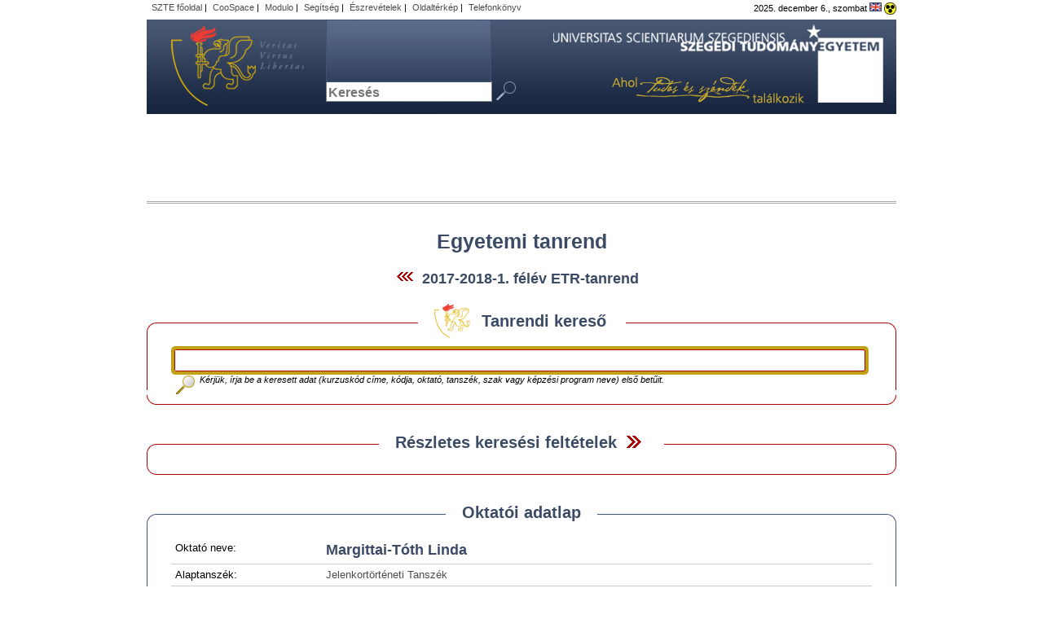

--- FILE ---
content_type: text/html; charset=UTF-8
request_url: http://www.oldportal.u-szeged.hu/tanrend?browse=oktato&oktatoSId=81d1f8d957a39b06e7de867216dc324b&ciklusId=2017-2018-1
body_size: 10148
content:
<!DOCTYPE html PUBLIC "-//W3C//DTD HTML 4.01 Transitional//EN" "http://www.w3.org/TR/html4/loose.dtd">
<html lang="hu">
<head>
<meta http-equiv="Content-Type" content="text/html; charset=utf-8">
<title>Szegedi Tudományegyetem | Tanrend</title>
<meta http-equiv="Content-Script-Type" content="text/javascript">
<meta http-equiv="Content-Style-Type" content="text/css">
<!--meta-->
<link rel="schema.DC" href="http://purl.org/dc/elements/1.1/">
<link rel="schema.DCTERMS" href="http://purl.org/dc/terms/">
<meta name="robots" content="index, follow, noarchive">
<meta name="rating" content="General">
<meta name="doc-type" content="Public">
<meta name="doc-class" content="Living Document">
<meta name="copyright" content="(C)2008 Szegedi Tudományegyetem">
<meta name="DC.title" content="Szegedi Tudományegyetem | Tanrend">
<meta name="author" content="Szegedi Tudományegyetem">
<meta name="publisher" content="Szegedi Tudományegyetem">
<meta name="DC.publisher" content="Szegedi Tudományegyetem">
<meta name="DC.date" content="2009-12-11">
<meta name="DCTERMS.issued" content="2009-12-11">
<meta name="DCTERMS.modified" content="2009-12-11">
<meta name="DC.type" content="text">
<meta name="DC.format" content="text/html">
<meta name="DC.identifier" content="http://www.oldportal.u-szeged.hu/tanrend">
<meta name="language" content="hu">
<meta name="DC.language" content="hu">
<meta name="keywords" content="SZTE, szeged, egyetem, tudomány">
<meta name="DC.keywords" content="SZTE, szeged, egyetem, tudomány">
<meta name="description" content="A Szegedi Tudományegyetem honlapja. Hírek, információk jelentkezőknek, hallgatóknak, munkatársainknak és partnereinknek.">
<meta name="DC.description" content="A Szegedi Tudományegyetem honlapja. Hírek, információk jelentkezőknek, hallgatóknak, munkatársainknak és partnereinknek.">
<meta name="generator" content="Webra 3.0">
<!--css-->
<link type="text/css" rel="alternate stylesheet" href="/css/blank.css" title="nagykontraszt">
<link type="text/css" rel="stylesheet" href="/css/webra3_public_module_design.css?ts=1634320513" title="">
<link type="text/css" rel="stylesheet" href="/site/css/style.css?ts=1564652230" title="">

					<!--[if gte IE 6]><link type="text/css" rel="stylesheet" href="/site/css/ie6.css?ts=1404748229" title=""><![endif]-->
<link type="text/css" rel="alternate stylesheet" href="/site/css/highcontrast_basic.css?ts=1404748228" title="nagykontraszt">
<link type="text/css" rel="stylesheet" href="/css/webra3_user.php?schemaID=177&amp;timestamp=1764975648&amp;ts=1404747694" title="">
<link type="text/css" rel="stylesheet" href="/site/css/etr.css?ts=1447837900" title="">

					<!--[if IE 6]><link type="text/css" rel="stylesheet" href="/site/css/ie6_only.css?ts=1404748229" title=""><![endif]-->

					<!--[if IE 7]><link type="text/css" rel="stylesheet" href="/site/css/ie7_only.css?ts=1404748228" title=""><![endif]-->
<link type="text/css" rel="alternate stylesheet" href="/site/css/highcontrast.css?ts=1404748228" title="nagykontraszt">
<!--script-->
<script type="text/javascript" src="/js/lang.php?ts=1687871154&amp;timestamp=1764978856"></script>
<script type="text/javascript" src="/js/webra3.js?ts=1549457782"></script>
<script type="text/javascript" src="/js/aitia/aitia.js?ts=1404747694"></script>
<script type="text/javascript" src="/js/aitia/aitia_browser.js?ts=1404747694"></script>
<script type="text/javascript" src="/js/aitia/aitia_style.js?ts=1564652225"></script>
<script type="text/javascript" src="/js/aitia/aitia_position.js?ts=1401959690"></script>
<script type="text/javascript" src="/js/aitia/aitia_cookie.js?ts=1401959690"></script>
<script type="text/javascript" src="/js/aitia/aitia_url.js?ts=1569918997"></script>
<script type="text/javascript" src="/js/aitia/aitia_util.js?ts=1404747694"></script>
<script type="text/javascript" src="/js/aitia/aitia_event.js?ts=1404747694"></script>
<script type="text/javascript" src="/js/aitia/aitia_user.js?ts=1571913056"></script>
<script type="text/javascript" src="/js/aitia/aitia_dom.js?ts=1634320513"></script>
<script type="text/javascript" src="/js/aitia/aitia_xml.js?ts=1404747694"></script>
<script type="text/javascript" src="/js/aitia/aitia_dnd.js?ts=1404747007"></script>
<script type="text/javascript" src="/js/aitia/aitia_ajax.js?ts=1549457782"></script>
<script type="text/javascript" src="/js/webra3_admin_onload.js?ts=1401959690"></script>
<script type="text/javascript" src="/js/ad.js?ts=1401959690"></script>
<script type="text/javascript" src="/js/form/phpjs.js?ts=1634320513"></script>
<script type="text/javascript" src="/js/webra3_gui.js?ts=1762510462"></script>
<script type="text/javascript" src="/js/popup/popup.js?ts=1404747695"></script>
<script type="text/javascript" src="/js/search.js?ts=1404747695"></script>
<script type="text/javascript" src="/js/scriptaculous/prototype.js?ts=1415801043"></script>
<script type="text/javascript" src="/site/js/etr.js?ts=1404748232"></script>
<!--rss-->
<link type="application/rss+xml" rel="alternate" href="/rss/hirek-aktualitasok?rss=1" title="Hírek - Szegedi Tudományegyetem">
<!--other-->
<link rel="shortcut icon" href="/site/img/favicon.gif" type="image/gif">
<link rel="meta" href="/site/upload/labels.rdf?ts=1216901280" type="application/rdf+xml" title="ICRA labels">
<link rel="shortcut icon" href="/site/img/design/favicon.ico" type="image/x-icon">
<!--other static-->
<meta name="robots" content="noindex, nofollow, noarchive">
</head>
<body>
<div id="wrapper">
<div id="felsomenu_bal">
<ul class="kozep">
<li>
<a href="/magyar" class="" title="SZTE főoldal" target="_blank" onclick="">SZTE főoldal</a><span class="aural">,</span> | </li>
<li>
<a href="https://www.coosp.etr.u-szeged.hu/Login.aspx?ReturnUrl=%2fDefault.aspx" class="" title="CooSpace" target="_blank" onclick="">CooSpace</a><span class="aural">,</span> | </li>
<li>
<a href="https://modulo.etr.u-szeged.hu/Modulo2/default/login" class="" title="Modulo" target="_blank" onclick="">Modulo</a><span class="aural">,</span> | </li>
<li>
<a href="/segitseg" class="" title="Segítség" target="_blank" onclick="">Segítség</a><span class="aural">,</span> | </li>
<li>
<a href="/eszrevetelek-etr?objectParentFolderId=12664" class="" title="Észrevételek" target="_self" onclick="">Észrevételek</a><span class="aural">,</span> | </li>
<li>
<a href="/oldalterkep?objectParentFolderId=12664" class="" title="Oldaltérkép" target="_blank" onclick="">Oldaltérkép</a><span class="aural">,</span> | </li>
<li>
<a href="/telefonkonyv?objectParentFolderId=12664" class="" title="Telefonkönyv" target="_blank" onclick="">Telefonkönyv</a><span class="aural">.</span>
</li>
</ul>
</div>
<div id="felsomenu_jobb">

			<span class="date">
				2025. december  6., szombat
			</span>
<a lang="en" href="/english/"><img alt="English version" src="/site/img/flag_en.gif"></a> <!--<a href="/deutsch" lang="de"><img src="/site/img/flag_de.gif" alt="Deutsche Version"/></a>-->
<div id="highcontrast">
<a class="highcontrast_skin" onkeypress="if (event.keyCode || event.which) { var key = (event.keyCode) ? (event.keyCode) : (event.which); if ((key==32) || (key==13)) { setActiveStyleSheet('nagykontraszt');} }" title="Nagy kontrasztú változat" onclick="setActiveStyleSheet('nagykontraszt');" href="javascript:void(0);"><img alt="Nagy kontrasztú változat" src="/site/img/highcontrast.gif"></a> <span class="hidden">-</span> <a class="default_skin" onkeypress="if (event.keyCode || event.which) { var key = (event.keyCode) ? (event.keyCode) : (event.which); if ((key==32) || (key==13)) { setActiveStyleSheet('alapertelmezett');} }" onclick="setActiveStyleSheet('alapertelmezett');" href="javascript:void(0);">Alapértelmezett színséma</a> <span class="hidden">.</span>
</div>
</div>
<div id="header" title="Szegedi Tudományegyetem - Ahol tudás és szándék találkozik">
<h1>
<a title="Kezdőlap" href="/">Szegedi Tudományegyetem</a> <span class="hidden">-</span> <span id="tagline">Ahol tudás és szándék találkozik</span>
</h1>
</div>
<div id="menu" style="HEIGHT: 106px">

				
			
<script type="text/javascript">
//
//
var menudivheight=document.getElementById('laddermenu').clientHeight;
var hanyadikmenu=0;
var elsoszint=0;
for ( var i in active_array )
{
    if (document.getElementById(active_array[i])) {
                 if (hanyadikmenu>1) document.getElementById(active_array[i]).style.display='none';
                 else menudivheight+=(document.getElementById(active_array[i]).clientHeight); 

                 if (hanyadikmenu==0) {
                        document.getElementById(active_array[i]+'_li').style.backgroundColor='#3a465c'; 
                        document.getElementById(active_array[i]+'_li').style.backgroundImage="url('/site/img/separator_bottom_a.jpg')"; 
                        elsoszint=document.getElementById(active_array[i]).clientHeight;
                 }
                 if (hanyadikmenu==1) {
                        document.getElementById(active_array[i]+'_li').style.backgroundColor='#7788a2'; 
                        document.getElementById(active_array[i]+'_li').style.fontWeight='bold'; 
                        document.getElementById(active_array[i]+'_li').style.backgroundImage="url('/site/img/separator_bottom_b.jpg')";
                        document.getElementById(active_array[i]+'_li').style.backgroundPosition='bottom right'; 
                        document.getElementById(active_array[i]).style.top=elsoszint+'px';
                 }
                 hanyadikmenu++;
    }
} 
document.getElementById('menu').style.height=menudivheight+'px';
//
//
</script>
</div>
<div id="kozep_tartalom">
	
			<div class="etrContainer">
<div class="etrMainTitle"><h1>Egyetemi tanrend</h1></div>
<div class="etrSemesterPager">
<a href="/tanrend?ciklus=2016-2017-2" title="2016-2017-2. félév"><img src="/site/img/etr_pager_left.png" alt="*"></a><h2><a href="/tanrend?ciklus=2017-2018-1">2017-2018-1. félév ETR-tanrend</a></h2>
<span style="width:22px;"></span>
</div>
<a name="search"></a><div class="etrBox etrBoxRed etrSearchCompact">
<div class="etrBoxTopLeft"></div>
<div class="etrBoxTopCenter"><div class="etrBoxTitle etrSearchBoxTitle"><h2>
<img src="/site/img/etr_szte_logo.png" align="left" alt="*">Tanrendi kereső</h2></div></div>
<div class="etrBoxTopRight"></div>
<div class="clear"></div>
<div class="etrBoxCenter"><div class="etrBoxCenterInner">
<div class="etrSearchMainInputContainer"><form method="get" action="/tanrend?#search" id="etrSearchMainInputForm" onsubmit="if (document.getElementById('etrSearchStr')=='') return false;" onbeforesubmit="if (document.getElementById('etrSearchStr')=='') return false;">
<label class="hidden" for="etrSearchStr">Kulcsszó:</label><input type="text" id="etrSearchStr" name="etrSearchStr" class="etrSearchMainInput" onkeyup="etr_fastSearchManage('tanrend?webraInstance=1285400064&amp;');" title="Keresőkifejezés megadásához kattintson ide." value="" onblur="setDivCloseTimer('etrXmlHttpSearchMainContainer'); setDivCloseTimer('etrSearchresult_close', 1);" onfocus="this.select();" onkeypress="if (event.keyCode==13) return false;"><script type="text/javascript">
							document.getElementById('etrSearchStr').setAttribute('autocomplete', 'off');
						</script><input type="submit" name="etrStartSearch" class="etrSearchMainButton" value="Keres" onclick="if (document.getElementById('etrSearchStr')=='') return false;">
</form></div>
<div class="etrComment">Kérjük, írja be a keresett adat (kurzuskód címe, kódja, oktató, tanszék, szak vagy képzési program neve) első betűit.</div>
</div></div>
<div class="clear"></div>
<div class="etrBoxBottomLeft"></div>
<div class="etrBoxBottomCenter"></div>
<div class="etrBoxBottomRight"></div>
<div class="clear"></div>
</div>
<div class="clear"></div>
<div class="etrBox etrBoxRed etrSearchOptions">
<div class="etrBoxTopLeft"></div>
<div class="etrBoxTopCenter"><div class="etrBoxTitle">
<h2>Részletes keresési feltételek</h2>
<a id="etrSearchOptionsContainerLink" class="etrBoxOpener etrBoxOpenerHeader etrBoxOpenerClose" href="javascript:void(0);" onclick="etrBoxToggle('etrSearchOptionsContainer', 'Header'); etrSearchFormLoad('tanrend?webraInstance=1285400064&amp;');">Felfed / Elrejt</a><div class="clear"></div>
</div></div>
<div class="etrBoxTopRight"></div>
<div class="clear"></div>
<div class="etrBoxCenter"><div class="etrBoxCenterInner etrSearchOptionsContainer" id="etrSearchOptionsContainer" style="display:none">
<div class="etrSearchFormWait"></div>
<div id="etrSearchSetup" class="etrSearchSetup">
<div class="etrSearchSetupTitle">Kiválasztott keresési feltételek:</div>
<div id="etrSearchSetupContent" class="etrSearchSetupContent"><i>nincs beállított keresési feltétel</i></div>
</div>
<div class="etrSearchAction"><input type="submit" name="etrSearchSubmit" class="etrSearchSubmit inputButton" value="Keresés"></div>
</div></div>
<div class="clear"></div>
<div class="etrBoxBottomLeft"></div>
<div class="etrBoxBottomCenter"></div>
<div class="etrBoxBottomRight"></div>
<div class="clear"></div>
</div>
<div class="clear"></div>
<a name="browse"></a><div class="etrBox etrBoxBlue">
<div class="etrBoxTopLeft"></div>
<div class="etrBoxTopCenter"><div class="etrBoxTitle"><h2>Oktatói adatlap</h2></div></div>
<div class="etrBoxTopRight"></div>
<div class="etrBoxCenter">
<div class="clear"></div>
<div class="etrBoxCenterInner etrBrowser">
<div class="clear"></div>
<div>
							<div class="etrBottomMargin20">
								<div>
									<div class="etrDataLabel">Oktató neve:</div>
									<div class="etrDataValue"><h1>Margittai-Tóth Linda</h1></div>
									<div class="etrDataSeparator"></div>
								</div>
								<div>
									<div class="etrDataLabel">Alaptanszék:</div>
									<div class="etrDataValue"><a href="/tanrend?browse=tanszek&amp;tanszekId=316&amp;ciklusId=2017-2018-1#browse">Jelenkortörténeti Tanszék</a></div>
									<div class="etrDataSeparator"></div>
								</div>
								<div>
									<div class="etrDataLabel">Alapintézmény:</div>
									<div class="etrDataValue"><a href="/tanrend?browse=kar&amp;karId=2&amp;ciklusId=2017-2018-1#browse">BTK Bölcsészettudományi Kar</a></div>
									<div class="etrDataSeparator"></div>
								</div>
							</div>
							<div class="etrResultTitle"><h2>Oktató kurzusai</h2></div>
							
			<div class="etrResultBox">
				<table border="0" cellpadding="0" cellspacing="0">
					<thead><tr><th><a href="/tanrend?browse=oktato&amp;oktatoSId=81d1f8d957a39b06e7de867216dc324b&amp;ciklusId=2017-2018-1&amp;orderfield=f0#browse">Kurzuskód</a></th><th class="orderField orderFieldASC"><a href="/tanrend?browse=oktato&amp;oktatoSId=81d1f8d957a39b06e7de867216dc324b&amp;ciklusId=2017-2018-1&amp;orderfield=f1&amp;orderdir=desc#browse">Kurzuscím</a></th><th><a href="/tanrend?browse=oktato&amp;oktatoSId=81d1f8d957a39b06e7de867216dc324b&amp;ciklusId=2017-2018-1&amp;orderfield=f2#browse">Típus</a></th><th><a href="/tanrend?browse=oktato&amp;oktatoSId=81d1f8d957a39b06e7de867216dc324b&amp;ciklusId=2017-2018-1&amp;orderfield=f3#browse">Sablon</a></th><th><a href="/tanrend?browse=oktato&amp;oktatoSId=81d1f8d957a39b06e7de867216dc324b&amp;ciklusId=2017-2018-1&amp;orderfield=f4#browse">Időpont</a></th><th><a href="/tanrend?browse=oktato&amp;oktatoSId=81d1f8d957a39b06e7de867216dc324b&amp;ciklusId=2017-2018-1&amp;orderfield=f5#browse">Helyszín</a></th><th></th></tr></thead>
					<tbody>
				<tr class="row1">
					<td><a href="/tanrend?browse=kurzus&amp;kurzusId=1812294&amp;ciklusId=2017-2018-1#browse">TO-TORT-SK-VSZ06-4</a></td>
					<td><a href="/tanrend?browse=kurzus&amp;kurzusId=1812294&amp;ciklusId=2017-2018-1#browse">A holokauszt és az európai társadalmak</a></td>
					<td>_Szeminárium</td>
					<td>_Gyakorlati jegy</td>
					<td></td>
					<td></td>
					<td class="detailLinkField"><a href="https://www.etr.u-szeged.hu/etr/viewer.aspx?tipus=Info_Kurzus&amp;tab=0&amp;feltetel=1812294" title="ETR - Kurzus adatlap" target="_blank"><img src="site/img/etr_details.gif" /></a></td>
				</tr>
				<tr class="row0">
					<td><a href="/tanrend?browse=kurzus&amp;kurzusId=1812289&amp;ciklusId=2017-2018-1#browse">COM09-1</a></td>
					<td><a href="/tanrend?browse=kurzus&amp;kurzusId=1812289&amp;ciklusId=2017-2018-1#browse">A holokauszt és az európai társadalmak</a></td>
					<td>_Szeminárium</td>
					<td>_Gyakorlati jegy</td>
					<td></td>
					<td></td>
					<td class="detailLinkField"><a href="https://www.etr.u-szeged.hu/etr/viewer.aspx?tipus=Info_Kurzus&amp;tab=0&amp;feltetel=1812289" title="ETR - Kurzus adatlap" target="_blank"><img src="site/img/etr_details.gif" /></a></td>
				</tr>
				<tr class="row1">
					<td><a href="/tanrend?browse=kurzus&amp;kurzusId=1812295&amp;ciklusId=2017-2018-1#browse">MATÓ-JEL22-1</a></td>
					<td><a href="/tanrend?browse=kurzus&amp;kurzusId=1812295&amp;ciklusId=2017-2018-1#browse">A holokauszt és az európai társadalmak</a></td>
					<td>_Szeminárium</td>
					<td>_Gyakorlati jegy</td>
					<td></td>
					<td></td>
					<td class="detailLinkField"><a href="https://www.etr.u-szeged.hu/etr/viewer.aspx?tipus=Info_Kurzus&amp;tab=0&amp;feltetel=1812295" title="ETR - Kurzus adatlap" target="_blank"><img src="site/img/etr_details.gif" /></a></td>
				</tr>
				<tr class="row0">
					<td><a href="/tanrend?browse=kurzus&amp;kurzusId=1812293&amp;ciklusId=2017-2018-1#browse">MAVÁL12-16</a></td>
					<td><a href="/tanrend?browse=kurzus&amp;kurzusId=1812293&amp;ciklusId=2017-2018-1#browse">A holokauszt és az európai társadalmak</a></td>
					<td>_Szeminárium</td>
					<td>_Gyakorlati jegy</td>
					<td></td>
					<td></td>
					<td class="detailLinkField"><a href="https://www.etr.u-szeged.hu/etr/viewer.aspx?tipus=Info_Kurzus&amp;tab=0&amp;feltetel=1812293" title="ETR - Kurzus adatlap" target="_blank"><img src="site/img/etr_details.gif" /></a></td>
				</tr>
				<tr class="row1">
					<td><a href="/tanrend?browse=kurzus&amp;kurzusId=1812290&amp;ciklusId=2017-2018-1#browse">TO-TORT-SKSZV2-9</a></td>
					<td><a href="/tanrend?browse=kurzus&amp;kurzusId=1812290&amp;ciklusId=2017-2018-1#browse">A holokauszt és az európai társadalmak</a></td>
					<td>_Szeminárium</td>
					<td>_Gyakorlati jegy</td>
					<td></td>
					<td></td>
					<td class="detailLinkField"><a href="https://www.etr.u-szeged.hu/etr/viewer.aspx?tipus=Info_Kurzus&amp;tab=0&amp;feltetel=1812290" title="ETR - Kurzus adatlap" target="_blank"><img src="site/img/etr_details.gif" /></a></td>
				</tr>
				<tr class="row0">
					<td><a href="/tanrend?browse=kurzus&amp;kurzusId=1812291&amp;ciklusId=2017-2018-1#browse">MED-JEL21-1</a></td>
					<td><a href="/tanrend?browse=kurzus&amp;kurzusId=1812291&amp;ciklusId=2017-2018-1#browse">A holokauszt és az európai társadalmak</a></td>
					<td>_Szeminárium</td>
					<td>_Gyakorlati jegy</td>
					<td></td>
					<td></td>
					<td class="detailLinkField"><a href="https://www.etr.u-szeged.hu/etr/viewer.aspx?tipus=Info_Kurzus&amp;tab=0&amp;feltetel=1812291" title="ETR - Kurzus adatlap" target="_blank"><img src="site/img/etr_details.gif" /></a></td>
				</tr>
				<tr class="row1">
					<td><a href="/tanrend?browse=kurzus&amp;kurzusId=1812292&amp;ciklusId=2017-2018-1#browse">TO-TORT-SK-VSZ07-2</a></td>
					<td><a href="/tanrend?browse=kurzus&amp;kurzusId=1812292&amp;ciklusId=2017-2018-1#browse">A holokauszt és az európai társadalmak</a></td>
					<td>_Szeminárium</td>
					<td>_Gyakorlati jegy</td>
					<td></td>
					<td></td>
					<td class="detailLinkField"><a href="https://www.etr.u-szeged.hu/etr/viewer.aspx?tipus=Info_Kurzus&amp;tab=0&amp;feltetel=1812292" title="ETR - Kurzus adatlap" target="_blank"><img src="site/img/etr_details.gif" /></a></td>
				</tr>
				<tr class="row0">
					<td><a href="/tanrend?browse=kurzus&amp;kurzusId=1812297&amp;ciklusId=2017-2018-1#browse">TT17-2</a></td>
					<td><a href="/tanrend?browse=kurzus&amp;kurzusId=1812297&amp;ciklusId=2017-2018-1#browse">Háborúk és népirtások: Politikai erőszak a 20. században</a></td>
					<td>_Szeminárium</td>
					<td>_Gyakorlati jegy</td>
					<td></td>
					<td></td>
					<td class="detailLinkField"><a href="https://www.etr.u-szeged.hu/etr/viewer.aspx?tipus=Info_Kurzus&amp;tab=0&amp;feltetel=1812297" title="ETR - Kurzus adatlap" target="_blank"><img src="site/img/etr_details.gif" /></a></td>
				</tr>
				<tr class="row1">
					<td><a href="/tanrend?browse=kurzus&amp;kurzusId=1812299&amp;ciklusId=2017-2018-1#browse">TMT18-2</a></td>
					<td><a href="/tanrend?browse=kurzus&amp;kurzusId=1812299&amp;ciklusId=2017-2018-1#browse">Háborúk és népirtások: Politikai erőszak a 20. században</a></td>
					<td>_Szeminárium</td>
					<td>_Gyakorlati jegy</td>
					<td></td>
					<td></td>
					<td class="detailLinkField"><a href="https://www.etr.u-szeged.hu/etr/viewer.aspx?tipus=Info_Kurzus&amp;tab=0&amp;feltetel=1812299" title="ETR - Kurzus adatlap" target="_blank"><img src="site/img/etr_details.gif" /></a></td>
				</tr>
				<tr class="row0">
					<td><a href="/tanrend?browse=kurzus&amp;kurzusId=1812296&amp;ciklusId=2017-2018-1#browse">TT60SZ08-2</a></td>
					<td><a href="/tanrend?browse=kurzus&amp;kurzusId=1812296&amp;ciklusId=2017-2018-1#browse">Háborúk és népirtások: Politikai erőszak a 20. században</a></td>
					<td>_Szeminárium</td>
					<td>_Gyakorlati jegy</td>
					<td></td>
					<td></td>
					<td class="detailLinkField"><a href="https://www.etr.u-szeged.hu/etr/viewer.aspx?tipus=Info_Kurzus&amp;tab=0&amp;feltetel=1812296" title="ETR - Kurzus adatlap" target="_blank"><img src="site/img/etr_details.gif" /></a></td>
				</tr>
				<tr class="row1">
					<td><a href="/tanrend?browse=kurzus&amp;kurzusId=1812298&amp;ciklusId=2017-2018-1#browse">TT25-3</a></td>
					<td><a href="/tanrend?browse=kurzus&amp;kurzusId=1812298&amp;ciklusId=2017-2018-1#browse">Háborúk és népirtások: Politikai erőszak a 20. században</a></td>
					<td>_Szeminárium</td>
					<td>_Gyakorlati jegy</td>
					<td></td>
					<td></td>
					<td class="detailLinkField"><a href="https://www.etr.u-szeged.hu/etr/viewer.aspx?tipus=Info_Kurzus&amp;tab=0&amp;feltetel=1812298" title="ETR - Kurzus adatlap" target="_blank"><img src="site/img/etr_details.gif" /></a></td>
				</tr>
				<tr class="row0">
					<td><a href="/tanrend?browse=kurzus&amp;kurzusId=1812319&amp;ciklusId=2017-2018-1#browse">EN-JDVAL207-1</a></td>
					<td><a href="/tanrend?browse=kurzus&amp;kurzusId=1812319&amp;ciklusId=2017-2018-1#browse">Individual Research</a></td>
					<td>_Konzultációs gyakorlat</td>
					<td>_Beszámoló háromfokozatú</td>
					<td></td>
					<td></td>
					<td class="detailLinkField"><a href="https://www.etr.u-szeged.hu/etr/viewer.aspx?tipus=Info_Kurzus&amp;tab=0&amp;feltetel=1812319" title="ETR - Kurzus adatlap" target="_blank"><img src="site/img/etr_details.gif" /></a></td>
				</tr>
				<tr class="row1">
					<td><a href="/tanrend?browse=kurzus&amp;kurzusId=1812283&amp;ciklusId=2017-2018-1#browse">TT25-2</a></td>
					<td><a href="/tanrend?browse=kurzus&amp;kurzusId=1812283&amp;ciklusId=2017-2018-1#browse">Magyarország története a Horthy-korszakban</a></td>
					<td>_Szeminárium</td>
					<td>_Gyakorlati jegy</td>
					<td></td>
					<td></td>
					<td class="detailLinkField"><a href="https://www.etr.u-szeged.hu/etr/viewer.aspx?tipus=Info_Kurzus&amp;tab=0&amp;feltetel=1812283" title="ETR - Kurzus adatlap" target="_blank"><img src="site/img/etr_details.gif" /></a></td>
				</tr>
				<tr class="row0">
					<td><a href="/tanrend?browse=kurzus&amp;kurzusId=1812284&amp;ciklusId=2017-2018-1#browse">TT17-1</a></td>
					<td><a href="/tanrend?browse=kurzus&amp;kurzusId=1812284&amp;ciklusId=2017-2018-1#browse">Magyarország története a Horthy-korszakban</a></td>
					<td>_Szeminárium</td>
					<td>_Gyakorlati jegy</td>
					<td></td>
					<td></td>
					<td class="detailLinkField"><a href="https://www.etr.u-szeged.hu/etr/viewer.aspx?tipus=Info_Kurzus&amp;tab=0&amp;feltetel=1812284" title="ETR - Kurzus adatlap" target="_blank"><img src="site/img/etr_details.gif" /></a></td>
				</tr>
				<tr class="row1">
					<td><a href="/tanrend?browse=kurzus&amp;kurzusId=1812285&amp;ciklusId=2017-2018-1#browse">TMT18-1</a></td>
					<td><a href="/tanrend?browse=kurzus&amp;kurzusId=1812285&amp;ciklusId=2017-2018-1#browse">Magyarország története a Horthy-korszakban</a></td>
					<td>_Szeminárium</td>
					<td>_Gyakorlati jegy</td>
					<td></td>
					<td></td>
					<td class="detailLinkField"><a href="https://www.etr.u-szeged.hu/etr/viewer.aspx?tipus=Info_Kurzus&amp;tab=0&amp;feltetel=1812285" title="ETR - Kurzus adatlap" target="_blank"><img src="site/img/etr_details.gif" /></a></td>
				</tr>
				<tr class="row0">
					<td><a href="/tanrend?browse=kurzus&amp;kurzusId=1812286&amp;ciklusId=2017-2018-1#browse">TT60SZ08-1</a></td>
					<td><a href="/tanrend?browse=kurzus&amp;kurzusId=1812286&amp;ciklusId=2017-2018-1#browse">Magyarország története a Horthy-korszakban</a></td>
					<td>_Szeminárium</td>
					<td>_Gyakorlati jegy</td>
					<td></td>
					<td></td>
					<td class="detailLinkField"><a href="https://www.etr.u-szeged.hu/etr/viewer.aspx?tipus=Info_Kurzus&amp;tab=0&amp;feltetel=1812286" title="ETR - Kurzus adatlap" target="_blank"><img src="site/img/etr_details.gif" /></a></td>
				</tr>
				<tr class="row1">
					<td><a href="/tanrend?browse=kurzus&amp;kurzusId=1812305&amp;ciklusId=2017-2018-1#browse">EN-JDVAL105-1</a></td>
					<td><a href="/tanrend?browse=kurzus&amp;kurzusId=1812305&amp;ciklusId=2017-2018-1#browse">Political Violence in the 20th Century</a></td>
					<td>_Szeminárium</td>
					<td>_Gyakorlati jegy</td>
					<td></td>
					<td></td>
					<td class="detailLinkField"><a href="https://www.etr.u-szeged.hu/etr/viewer.aspx?tipus=Info_Kurzus&amp;tab=0&amp;feltetel=1812305" title="ETR - Kurzus adatlap" target="_blank"><img src="site/img/etr_details.gif" /></a></td>
				</tr>
				<tr class="row0">
					<td><a href="/tanrend?browse=kurzus&amp;kurzusId=1812276&amp;ciklusId=2017-2018-1#browse">TO-TORT-KOZOS23-1</a></td>
					<td><a href="/tanrend?browse=kurzus&amp;kurzusId=1812276&amp;ciklusId=2017-2018-1#browse">Politikai erőszak és népirtások a 20. században(osztatlan)</a></td>
					<td>_Szeminárium</td>
					<td>_Gyakorlati jegy</td>
					<td></td>
					<td></td>
					<td class="detailLinkField"><a href="https://www.etr.u-szeged.hu/etr/viewer.aspx?tipus=Info_Kurzus&amp;tab=0&amp;feltetel=1812276" title="ETR - Kurzus adatlap" target="_blank"><img src="site/img/etr_details.gif" /></a></td>
				</tr></tbody>
					
				</table>
				<div class="etrResultBoxTopLeft"></div>
				<div class="etrResultBoxTopRight"></div>
				<div class="etrResultBoxBottomLeft"></div>
				<div class="etrResultBoxBottomRight"></div>
			</div><div class="clear"></div>
<div class="etrLastModify">Utolsó frissítés dátuma: 2017.04.07. 12:52</div>
</div>
<div class="clear"></div>
</div>
</div>
<div class="etrBoxBottomLeft"></div>
<div class="etrBoxBottomCenter"></div>
<div class="etrBoxBottomRight"></div>
<div class="clear"></div>
</div>
<div class="clear"></div>
<div class="etrBox etrBoxBlue etrBrowserMainLinks">
<div class="etrBoxTopLeft"></div>
<div class="etrBoxTopCenter"><div class="etrBoxTitle"><h2>Tanrendi böngésző</h2></div></div>
<div class="etrBoxTopRight"></div>
<div class="etrBoxCenter">
<div class="clear"></div>
<div class="etrBoxCenterInner etrBrowser">
<div class="clear"></div>
<div>
<div class="etrBoxBrown floatLeft">
<div class="etrBoxBrownIconKar"><div class="etrBoxBrownTitle">Képzések karonként</div></div>
<div class="etrBoxBrownContent"><div class="etrList etrListBlack"><ul><li><a href="/tanrend?browse=kar&amp;karId=1&amp;ciklusId=2017-2018-1#browse">ÁJTK Állam- és Jogtudományi Kar</a></li><li><a href="/tanrend?browse=kar&amp;karId=14&amp;ciklusId=2017-2018-1#browse">ÁJTK-KT Állam- és Jogtudományi Kar Kecskemét</a></li><li><a href="/tanrend?browse=kar&amp;karId=6&amp;ciklusId=2017-2018-1#browse">ÁOK Általános Orvostudományi Kar</a></li><li><a href="/tanrend?browse=kar&amp;karId=12&amp;ciklusId=2017-2018-1#browse">ÁOK-Külföldi Hallgatók Titkársága</a></li><li><a href="/tanrend?browse=kar&amp;karId=2&amp;ciklusId=2017-2018-1#browse">BTK Bölcsészettudományi Kar</a></li><li><a href="/tanrend?browse=kar&amp;karId=15&amp;ciklusId=2017-2018-1#browse">BTK-BMI Budapest Média Intézet</a></li><li><a href="/tanrend?browse=kar&amp;karId=8&amp;ciklusId=2017-2018-1#browse">ETSZK Egészségtudományi és Szociális Képzési Kar</a></li><li><a href="/tanrend?browse=kar&amp;karId=17&amp;ciklusId=2017-2018-1#browse">FOK Fogorvostudományi Kar</a></li><li><a href="/tanrend?browse=kar&amp;karId=18&amp;ciklusId=2017-2018-1#browse">FOK-K Külföldi Hallgatók</a></li><li><a href="/tanrend?browse=kar&amp;karId=5&amp;ciklusId=2017-2018-1#browse">GTK Gazdaságtudományi Kar</a></li><li><a href="/tanrend?browse=kar&amp;karId=7&amp;ciklusId=2017-2018-1#browse">GYTK Gyógyszerésztudományi Kar</a></li><li><a href="/tanrend?browse=kar&amp;karId=13&amp;ciklusId=2017-2018-1#browse">GYTK-Külföldi Hallgatók Titkársága</a></li><li><a href="/tanrend?browse=kar&amp;karId=4&amp;ciklusId=2017-2018-1#browse">JGYPK Juhász Gyula Pedagógusképző Kar</a></li><li><a href="/tanrend?browse=kar&amp;karId=10&amp;ciklusId=2017-2018-1#browse">MGK Mezőgazdasági Kar</a></li><li><a href="/tanrend?browse=kar&amp;karId=9&amp;ciklusId=2017-2018-1#browse">MK Mérnöki Kar</a></li><li><a href="/tanrend?browse=kar&amp;karId=3&amp;ciklusId=2017-2018-1#browse">TTIK Természettudományi és Informatikai Kar</a></li><li><a href="/tanrend?browse=kar&amp;karId=11&amp;ciklusId=2017-2018-1#browse">ZMK Zeneművészeti Kar</a></li><li><a href="/tanrend?browse=kar&amp;karId=0&amp;ciklusId=2017-2018-1#browse">SZTE Szegedi Tudományegyetem</a></li><li><a href="/tanrend?browse=karok&amp;ciklusId=2017-2018-1#browse">Összegyetemi</a></li><li><br/>Önálló intézmény<br/><a href="http://www.gfhf.hu/tanrend">Gál Ferenc Hittudományi Főiskola</a></li></ul></div></div>
<div class="etrBoxBrownTopLeft"></div>
<div class="etrBoxBrownTopRight"></div>
<div class="etrBoxBrownBottomLeft"></div>
<div class="etrBoxBrownBottomRight"></div>
</div>
<div class="etrBoxBrown floatRight">
<div class="etrList etrMainBrowser"><ul>
<li class="etrMainBrowserLinkOktato"><a href="/tanrend?browse=oktatok&amp;ciklusId=2017-2018-1#browse">Oktatók <span class="etrMainBrowserNum">(420)</span></a></li>
<li class="etrMainBrowserLinkSzak"><a href="/tanrend?browse=szakok&amp;ciklusId=2017-2018-1#browse">Szakok <span class="etrMainBrowserNum">(478)</span></a></li>
<li class="etrMainBrowserLinkKprogram"><a href="/tanrend?browse=kepzesi_programok&amp;ciklusId=2017-2018-1#browse">Képzési programok <span class="etrMainBrowserNum">(573)</span></a></li>
<li class="etrMainBrowserLinkTanszek"><a href="/tanrend?browse=tanszekek&amp;ciklusId=2017-2018-1#browse">Tanszékek <span class="etrMainBrowserNum">(45)</span></a></li>
</ul></div>
<div class="etrBoxBrownTopLeft"></div>
<div class="etrBoxBrownTopRight"></div>
<div class="etrBoxBrownBottomLeft"></div>
<div class="etrBoxBrownBottomRight"></div>
</div>
<div class="clear" style="padding-bottom: 25px;"></div>
<div class="etrLastModify">Utolsó frissítés dátuma: 2017.04.07. 12:52</div>
</div>
<div class="clear"></div>
</div>
</div>
<div class="etrBoxBottomLeft"></div>
<div class="etrBoxBottomCenter"></div>
<div class="etrBoxBottomRight"></div>
<div class="clear"></div>
</div>
<div class="clear"></div>
<div class="etrBox etrBoxBlue etrHelpContainer">
<div class="etrBoxTopLeft"></div>
<div class="etrBoxTopCenter"><div class="etrBoxTitle"><h2>Súgó</h2></div></div>
<div class="etrBoxTopRight"></div>
<div class="etrBoxCenter">
<div class="clear"></div>
<div class="etrBoxCenterInner etrHelp">
<div class="clear"></div>
	
		
			&nbsp;
<div>Ezen az oldalon az egyetem ETR tanulmányi rendszerében meghirdetett kurzusok közt kereshet és böngészhet. Az ETR-ből az adatok időszakosan kerülnek áttöltésre, ennek időpontját az „<i>Utolsó frissítés dátuma</i>” szövegnél ellenőrizheti. Fontos, hogy csak azok a képzések, szakok, oktatók stb. jelennek meg itt, amelyekhez (akikhez) az adott félévben már történt az ETR-ben kurzushirdetés. <strong>A teljes egyetemi szakkínálatról a</strong> <a title="felvi.hu" href="http://www.felvi.hu/felveteli/egyetemek_foiskolak/!IntezmenyiOldalak/szervezet.php?szer_id=36" target="_blank"><strong>felvi.hu</strong></a> <strong>oldalain, vagy az</strong> <a title="egyes karok honlapján" href="/felveteli/karok-120920" target="_blank"><strong>egyes karok honlapján</strong></a> <strong>tájékozódhat.</strong><br>
</div>
<div>&nbsp;</div>
<div>Először az egyetemi félévet kell kiválasztania, ez az oldal tetején a „<i>… félév ETR-tanrend</i>” felirat melletti balra &lt;&lt;&lt;, ill. jobbra &gt;&gt;&gt; mutató hármas nyílhegyekkel lépegetve lehetséges. Magán a feliraton való kattintás az oldalt alapállapotba állítja.</div>
<div>&nbsp;</div>
<div>A „<i>Tanrendi kereső</i>” mezőbe írt szöveggel általános keresést végezhet egy lépésben a képzési programok, kurzuskódok, oktatók, szakok és tanszékek közt.</div>
<div>&nbsp;</div>
<div>Ha a „<i>Részletes keresési feltételek</i>” dobozt a jobbra mutató kettős &gt;&gt; nyílheggyel kinyitja, akkor több szempontú keresést indíthat, ha a megfelelő mezőkre való kattintás után megjelenő listákból a kívánt tételeket (feltételenként egyet) kiválasztja. A lekérdezéshez kijelölt szempontokat a „<i>Kiválasztott keresési feltételek</i>” rész után ellenőrizheti.</div>
<div>&nbsp;</div>
<div>A „<i>Tanrendi böngésző</i>” részben keresés nélkül, rendezett listákat áttekintve tájékozódhat a féléves tanrendben. A böngészést több kiinduló szempont szerint lehet elkezdeni (oktatók, szakok, képzési programok, tanszékek, ill. karok).</div>
<div>&nbsp;</div>
<div>A böngésző és a kereső többoszlopos eredménylistái általában a különböző oszlopok szerint átrendezhetők: ehhez a megfelelő oszlopnévre kell kattintania (egyszer az emelkedő, kétszer a csökkenő sorrendhez). Az aktuális rendezettséget a fel- vagy lefelé mutató kettős nyílhegy mutatja az oszlopnévben.</div>
<div>&nbsp;</div>
<div>A listák sorainak a végén található jobbra mutató kettős &gt;&gt; nyílhegyek rendszerint a megfelelő adat ETR-beli nyilvános adatlapját mutatják meg. Az ezen való továbblépés esetén előfordulhat, hogy egy link már védett, nem nyilvános oldalra vezet, ilyenkor az ETR-es bejelentkező képernyő jelenik meg. Ekkor vagy lépjen vissza a böngészője megfelelő gombjával, vagy jelentkezzen be az ETR-be, ahol az adatlekérést a védett oldalakon is folytathatja.</div>
<div>&nbsp;</div>
<div>A „<i>Képzési programok szerinti kurzuskódlista</i>” képernyőn két adat rövidítetten kerül megjelenítésre. Ezek feloldása:</div>
<div align="center">
<table cellspacing="0" cellpadding="0" border="0">
<tbody>
<tr>
<td valign="top" colspan="2">
<div><b>Képzési forma (szint)</b></div>
</td>
<td valign="top">
<div>&nbsp;</div>
</td>
<td valign="top" colspan="2">
<div><b>Tagozat</b></div>
</td>
</tr>
<tr>
<td valign="top">
<div>0</div>
</td>
<td valign="top">
<div>Nem releváns</div>
</td>
<td valign="top">
<div>&nbsp;</div>
</td>
<td valign="top">
<div>E</div>
</td>
<td valign="top">
<div>Esti</div>
</td>
</tr>
<tr>
<td valign="top">
<div>A</div>
</td>
<td valign="top">
<div>Alapképzés</div>
</td>
<td valign="top">
<div>&nbsp;</div>
</td>
<td valign="top">
<div>K</div>
</td>
<td valign="top">
<div>Képzőhelyen kívüli</div>
</td>
</tr>
<tr>
<td valign="top">
<div>B</div>
</td>
<td valign="top">
<div>Bachelorképzés</div>
</td>
<td valign="top">
<div>&nbsp;</div>
</td>
<td valign="top">
<div>L</div>
</td>
<td valign="top">
<div>Levelező</div>
</td>
</tr>
<tr>
<td valign="top">
<div>E</div>
</td>
<td valign="top">
<div>Egységes osztatlan képzés</div>
</td>
<td valign="top">
<div>&nbsp;</div>
</td>
<td valign="top">
<div>N</div>
</td>
<td valign="top">
<div>Nappali</div>
</td>
</tr>
<tr>
<td valign="top">
<div>F</div>
</td>
<td valign="top">
<div>Felsőfokú szakképzés</div>
</td>
<td valign="top">
<div>&nbsp;</div>
</td>
<td valign="top">
<div>T</div>
</td>
<td valign="top">
<div>Távoktatás</div>
</td>
</tr>
<tr>
<td valign="top">
<div>K</div>
</td>
<td valign="top">
<div>Kiegészítő alapképzés</div>
</td>
<td valign="top">
<div>&nbsp;</div>
</td>
<td valign="top">
<div>&nbsp;</div>
</td>
<td valign="top">
<div>&nbsp;</div>
</td>
</tr>
<tr>
<td valign="top">
<div>M</div>
</td>
<td valign="top">
<div>Mesterképzés</div>
</td>
<td valign="top">
<div>&nbsp;</div>
</td>
<td valign="top">
<div>&nbsp;</div>
</td>
<td valign="top">
<div>&nbsp;</div>
</td>
</tr>
<tr>
<td valign="top">
<div>P</div>
</td>
<td valign="top">
<div>Doktori képzés</div>
</td>
<td valign="top">
<div>&nbsp;</div>
</td>
<td valign="top">
<div>&nbsp;</div>
</td>
<td valign="top">
<div>&nbsp;</div>
</td>
</tr>
<tr>
<td valign="top">
<div>S</div>
</td>
<td valign="top">
<div>Szakirányú továbbképzés</div>
</td>
<td valign="top">
<div>&nbsp;</div>
</td>
<td valign="top">
<div>&nbsp;</div>
</td>
<td valign="top">
<div>&nbsp;</div>
</td>
</tr>
<tr>
<td valign="top">
<div>X</div>
</td>
<td valign="top">
<div>Egyéb képzés</div>
</td>
<td valign="top">
<div>&nbsp;</div>
</td>
<td valign="top">
<div>&nbsp;</div>
</td>
<td valign="top">
<div>&nbsp;</div>
</td>
</tr>
</tbody>
</table>
</div>
<div>&nbsp;</div>
		
	
</div>
</div>
<div class="etrBoxBottomLeft"></div>
<div class="etrBoxBottomCenter"></div>
<div class="etrBoxBottomRight"></div>
<div class="clear"></div>
</div>
<div class="clear"></div>
</div>
		
	<div class="visualClear"></div>
</div>
<hr class="hidden">
<div id="footer_hotlinks">
<h2 class="hidden">Hasznos linkek</h2>
<div class="footer_hotlinks_box">
<h3 class="footer_hotlinks_box_title"><a title="" href="/informaciok/hallgatoknak">Hallgatóknak</a></h3>
<div class="footer_hotlinks_box_list">
	
		<div class="div_upper">
<div class="div_alcim">
<div class="alcim">Hallgatóknak</div>
<div class="intro"></div>
</div>
<div class="cikk_lablec">
<div class="cikk_nyomtatas"><a href="javascript:window.print()" title="Cikk nyomtatás"><img alt="Cikk nyomtatás" src="/site/img/cikknyomtatas.gif"> Cikk nyomtatás</a></div>
<div class="cikk_lablec_szunet">.</div>
<div class="cikk_kuldes"><a href="https://u-szeged.hu/cikk-kuldese-141007?metadataID=5002481" title="Link küldés" target="_blank" onClick="window.open('https://u-szeged.hu/cikk-kuldese-141007?metadataID=5002481', 'offer_window', 'scrollbars=no,status=no,resizable=no,width=478,height=460');return false;"><img alt="Link küldés" src="/site/img/cikkkuldes2.gif"> Link küldés</a></div>
<div class="cikk_lablec_szunet">.</div>
<div class="cikk_megosztas"><a href="/" target="_blank" onClick="window.open('http://digg.com/submit?url='+escape(location.href)+'&amp;title=Hallgatóknak&amp;bodytext=&amp;media=news&amp;topic=educational', 'offer_window', 'scrollbars=no,status=no,resizable=yes,width=411,height=440');return false;" title="Megosztás"><img alt="Megosztás" src="/site/img/megosztas.gif"> Megosztás</a></div>
</div>
<div style="clear: both;" class="clearboth_div"></div>
</div>
<div class="datum"></div>
<div class="tartalom">
				<ul>
<li><a title="" href="/szervezeti-felepites/kozponti-szolgaltato">Szolgáltatások</a></li>
</ul>
<ul>
<li><a href="http://sztehetseg.hu/" title="Belföldi ösztöndíjak, pályázatok" target="_blank">Belföldi ösztöndíjak, pályázatok</a></li>
<li><a title="" href="/kulugy">Nemzetközi ösztöndíjak</a></li>
<li><a title="" href="/hallgatoknak1/hallgatoi-onkormanyzatok">Hallgatói önkormányzatok</a></li>
<li><a title="" href="/egyetemrol/kozponti-szolgaltato/kollegiumok">Kollégiumok</a></li>
<li><a title="" href="http://www.etr.u-szeged.hu/">ETR</a></li>
<li><a title="" href="http://www.coosp.etr.u-szeged.hu/">Coospace</a></li>
<li><a href="https://modulo.etr.u-szeged.hu/modulo/" title="Modulo" target="_blank">Modulo</a></li>
</ul>
			</div>
	


</div>
</div>
<div class="footer_hotlinks_box">
<h3 class="footer_hotlinks_box_title"><a title="" href="/munkatarsaknak">Munkatársainknak</a></h3>
<div class="footer_hotlinks_box_list">
	
		<div class="div_upper">
<div class="div_alcim">
<div class="alcim">Munkatársainknak</div>
<div class="intro"></div>
</div>
<div class="cikk_lablec">
<div class="cikk_nyomtatas"><a href="javascript:window.print()" title="Cikk nyomtatás"><img alt="Cikk nyomtatás" src="/site/img/cikknyomtatas.gif"> Cikk nyomtatás</a></div>
<div class="cikk_lablec_szunet">.</div>
<div class="cikk_kuldes"><a href="https://u-szeged.hu/cikk-kuldese-141007?metadataID=5002482" title="Link küldés" target="_blank" onClick="window.open('https://u-szeged.hu/cikk-kuldese-141007?metadataID=5002482', 'offer_window', 'scrollbars=no,status=no,resizable=no,width=478,height=460');return false;"><img alt="Link küldés" src="/site/img/cikkkuldes2.gif"> Link küldés</a></div>
<div class="cikk_lablec_szunet">.</div>
<div class="cikk_megosztas"><a href="/" target="_blank" onClick="window.open('http://digg.com/submit?url='+escape(location.href)+'&amp;title=Munkatársainknak&amp;bodytext=&amp;media=news&amp;topic=educational', 'offer_window', 'scrollbars=no,status=no,resizable=yes,width=411,height=440');return false;" title="Megosztás"><img alt="Megosztás" src="/site/img/megosztas.gif"> Megosztás</a></div>
</div>
<div style="clear: both;" class="clearboth_div"></div>
</div>
<div class="datum"></div>
<div class="tartalom">
				<ul>
<li>
<a href="https://u-szeged.hu/gsz" title="Gazdasági és Műszaki Főigazgatóság" target="_blank">Gazdasági és Műszaki Főigazgatóság</a><a title="Gazdasági és Műszaki Főigazgatóság" href="http://gmf31.admin.u-szeged.hu/gmf" target="_blank"></a>
</li>
<li><a title="" href="http://www.erdek.u-szeged.hu/">Érdekképviselet</a></li>
<li><a title="" href="/egyetemi-faliujsag/palyazatok-egyetemi">Pályázatok</a></li>
<li><a title="" href="/munkatarsainknak/szemelyi-ugyek">Személyi ügyek</a></li>
<li><a title="" href="/munkatarsainknak/szolgaltatasok">Szolgáltatások</a></li>
<li><a href="https://u-szeged.hu/gsz/foglalkozas-egeszsegugy" title="Foglalkozás-egészségügy" target="_blank">Foglalkozás-egészségügy</a></li>
<li><a href="/egyetemrol/altalanos-ismerteto/szte-arculati-kezikonyv-080915">Arculati elemek</a></li>
</ul>
			</div>
	


</div>
</div>
<div class="footer_hotlinks_box">
<h3 class="footer_hotlinks_box_title"><a title="" href="/felveteli">Felvételizőknek</a></h3>
<div class="footer_hotlinks_box_list">
	
		<div class="div_upper">
<div class="div_alcim">
<div class="alcim">Felvételizõknek</div>
<div class="intro"></div>
</div>
<div class="cikk_lablec">
<div class="cikk_nyomtatas"><a href="javascript:window.print()" title="Cikk nyomtatás"><img alt="Cikk nyomtatás" src="/site/img/cikknyomtatas.gif"> Cikk nyomtatás</a></div>
<div class="cikk_lablec_szunet">.</div>
<div class="cikk_kuldes"><a href="https://u-szeged.hu/cikk-kuldese-141007?metadataID=5002483" title="Link küldés" target="_blank" onClick="window.open('https://u-szeged.hu/cikk-kuldese-141007?metadataID=5002483', 'offer_window', 'scrollbars=no,status=no,resizable=no,width=478,height=460');return false;"><img alt="Link küldés" src="/site/img/cikkkuldes2.gif"> Link küldés</a></div>
<div class="cikk_lablec_szunet">.</div>
<div class="cikk_megosztas"><a href="/" target="_blank" onClick="window.open('http://digg.com/submit?url='+escape(location.href)+'&amp;title=Felvételizõknek&amp;bodytext=&amp;media=news&amp;topic=educational', 'offer_window', 'scrollbars=no,status=no,resizable=yes,width=411,height=440');return false;" title="Megosztás"><img alt="Megosztás" src="/site/img/megosztas.gif"> Megosztás</a></div>
</div>
<div style="clear: both;" class="clearboth_div"></div>
</div>
<div class="datum"></div>
<div class="tartalom">
				<ul>
<li><a title="" href="/felveteli/szte">Az egyetemről</a></li>
<li><a title="" href="/felveteli/kepzesek">Képzések</a></li>
<li><a title="" href="/felveteli/szte-karok">Karok</a></li>
<li><a title="" href="/felveteli/phd-kepzes">Doktori Iskolák</a></li>
<li><a title="" href="/felveteli/felveteli-informaciok">Felvételi információk</a></li>
<li><a title="" href="/felveteli/egyetemi-elet">Élet az SZTE-n</a></li>
<li><a title="" href="/felveteli/hallgatoi-elet-120920/penzugyek">Pénzügyek</a></li>
<li><a title="" href="/felveteli/hirek">Hírek</a></li>
</ul>
			</div>
	


</div>
</div>
<div class="footer_hotlinks_box">
<h3 class="footer_hotlinks_box_title"><a title="" href="/vendegeinknek">Vendégeinknek</a></h3>
<div class="footer_hotlinks_box_list">
	
		<div class="div_upper">
<div class="div_alcim">
<div class="alcim">Vendégeinknek</div>
<div class="intro"></div>
</div>
<div class="cikk_lablec">
<div class="cikk_nyomtatas"><a href="javascript:window.print()" title="Cikk nyomtatás"><img alt="Cikk nyomtatás" src="/site/img/cikknyomtatas.gif"> Cikk nyomtatás</a></div>
<div class="cikk_lablec_szunet">.</div>
<div class="cikk_kuldes"><a href="https://u-szeged.hu/cikk-kuldese-141007?metadataID=5002484" title="Link küldés" target="_blank" onClick="window.open('https://u-szeged.hu/cikk-kuldese-141007?metadataID=5002484', 'offer_window', 'scrollbars=no,status=no,resizable=no,width=478,height=460');return false;"><img alt="Link küldés" src="/site/img/cikkkuldes2.gif"> Link küldés</a></div>
<div class="cikk_lablec_szunet">.</div>
<div class="cikk_megosztas"><a href="/" target="_blank" onClick="window.open('http://digg.com/submit?url='+escape(location.href)+'&amp;title=Vendégeinknek&amp;bodytext=&amp;media=news&amp;topic=educational', 'offer_window', 'scrollbars=no,status=no,resizable=yes,width=411,height=440');return false;" title="Megosztás"><img alt="Megosztás" src="/site/img/megosztas.gif"> Megosztás</a></div>
</div>
<div style="clear: both;" class="clearboth_div"></div>
</div>
<div class="datum"></div>
<div class="tartalom">
				<ul>
<li><a title="Szeged Megyei Jogú Város" href="http://www.szegedvaros.hu/" target="_self">Szeged Megyei Jogú Város</a></li>
<li><a title="" href="/vendegeinknek/szeged-megkozelithetosege">Szeged megközelíthetősége</a></li>
<li><a title="" href="/vendegeinknek/helyi-tomegkozlekedes">Helyi tömegközlekedés</a></li>
<li><a title="" href="/vendegeinknek/parkolasi-rendszer">Parkolási rendszer</a></li>
<li><a title="" href="/vendegeinknek/szabadido">Szabadidő</a></li>
<li><a title="" href="/vendegeinknek/bevasarlas">Bevásárlás</a></li>
<li><a title="" href="/vendegeinknek/fontosabb-szeged-honlapok">Fontosabb Szeged honlapok</a></li>
</ul>
			</div>
	


</div>
</div>
<div class="visualClear"></div>
</div>
<div class="visualClear"></div>
<div id="searchdiv">

			<script type="text/javascript">
		var GOOGLE_SEARCH_API_KEY = '009472185360576815215:tnijx9l132k';
	</script><form method="get" action="http://www.oldportal.u-szeged.hu/kereses" id="searchform">
<label class="hidden" for="searchInput">Kulcsszó::</label><input id="searchInput" name="searchStr" type="text" value="" placeholder="Keresés" title="Keresőkifejezés megadásához kattintson ide." onkeyup="search_fastSearchManage('629676530', true, 'left');" onfocus="this.select();" onblur="return search_closeResultbox();"><script type="text/javascript">
					//
						if (document.getElementById('searchInput')) {
							document.getElementById('searchInput').setAttribute('autocomplete', 'off');
							automaticFocus = true;
							//document.getElementById('searchInput').focus();
						}
						else {
							setTimeout("if (document.getElementById('searchInput')) {document.getElementById('searchInput').setAttribute('autocomplete', 'off');}", 300);
							//setTimeout("if (document.getElementById('searchInput')) {automaticFocus = true; document.getElementById('searchInput').focus();}", 300);
						}
					//
				</script><noscript></noscript>
<input type="submit" name="go" class="searchButton" id="searchGoButton" alt="Keres" value="Keres">
</form>
		
<div class="searchresult_close" id="searchresult_close"><a href="javascript:searchresult_close();"><img alt="Bezár" src="/site/img/search_close.gif"></a></div>
</div>
<div id="searchtop"><!-- result --></div>
<hr class="hidden">
<div id="footer">
<ul class="kozep">
<li>
<a href="/segitseg" class="" title="Segítség" target="_self" onclick="">Segítség</a><span class="aural">,</span> | </li>
<li>
<a href="/adatvedelem" class="" title="Adatvédelem" target="_self" onclick="">Adatvédelem</a><span class="aural">,</span> | </li>
<li>
<a href="/impresszum" class="" title="Impresszum" target="_self" onclick="">Impresszum</a><span class="aural">.</span>
</li>
</ul>
</div>
<hr class="hidden">
<div class="footer_address">

	
		<div class="div_upper">
<div class="div_alcim">
<div class="alcim">Lábléc</div>
<div class="intro"></div>
</div>
<div class="cikk_lablec">
<div class="cikk_nyomtatas"><a href="javascript:window.print()" title="Cikk nyomtatás"><img alt="Cikk nyomtatás" src="/site/img/cikknyomtatas.gif"> Cikk nyomtatás</a></div>
<div class="cikk_lablec_szunet">.</div>
<div class="cikk_kuldes"><a href="https://u-szeged.hu/cikk-kuldese-141007?metadataID=5002635" title="Link küldés" target="_blank" onClick="window.open('https://u-szeged.hu/cikk-kuldese-141007?metadataID=5002635', 'offer_window', 'scrollbars=no,status=no,resizable=no,width=478,height=460');return false;"><img alt="Link küldés" src="/site/img/cikkkuldes2.gif"> Link küldés</a></div>
<div class="cikk_lablec_szunet">.</div>
<div class="cikk_megosztas"><a href="/" target="_blank" onClick="window.open('http://digg.com/submit?url='+escape(location.href)+'&amp;title=Lábléc&amp;bodytext=&amp;media=news&amp;topic=educational', 'offer_window', 'scrollbars=no,status=no,resizable=yes,width=411,height=440');return false;" title="Megosztás"><img alt="Megosztás" src="/site/img/megosztas.gif"> Megosztás</a></div>
</div>
<div style="clear: both;" class="clearboth_div"></div>
</div>
<div class="datum"></div>
<div class="tartalom">
<div style="float: right;"><a title="Felsőoktatási Minőségi Díj" href="/felsooktatasi-minoseg-dij"><img alt="" style="border: 0px none;" src="/site/upload/2009/09/fmd_logo_kek120.jpg"></a></div>
<p><strong>Szegedi Tudományegyetem</strong><br>
6720 Szeged, Dugonics tér 13.<br>
Központi telefonszám: (+36-62) 544-000<br>
Központi fax: (+36-62) 546-371<br></p>
<p><a target="_blank" title="Hivatalos facebook csatorna" href="https://www.facebook.com/univszeged"><img style="border: 0px none;" id="imageid_16419_1301478376391" src="/site/upload/2010/09/facebook_ikon.jpg" alt="facebook.com" title="facebook.com" height="37" width="37"></a>&nbsp; <a target="_blank" title="SZTE YOUTUBE csatorna" href="http://youtube.com/univszeged"><img style="border: 0px none;" id="imageid_19094_1301478603584" src="/site/upload/2011/03/youtube_favicon.png" alt="youtube.com" title="youtube.com" height="40" width="40"></a></p>
<p>© 2014 Szegedi Tudományegyetem. Minden jog fenntartva.<br>
<br>
A Szegedi Tudományegyetem internet kapcsolatát az <a target="_blank" title="NIIF" href="http://www.niif.hu"><img style="vertical-align: middle; border: 0px none;" id="imageid_24954_1324559454524" src="/site/upload/2011/12/logo_niifi_0450_60x40.png" alt="NIIF" title="NIIF" height="35" width="60"></a> biztosítja<br>
<br></p>
</div>
	

</div>
</div>
<!-- scripts -->
<script src="/site/js/change_styles.js" type="text/javascript"></script>

				<script type="text/javascript">
				//
					function webraDocumentAnalitics(currentHref) {
						if ( typeof gtag!='undefined' && typeof currentHref!='undefined' && currentHref!='' ) {
							gtag('event', 'page_view', {
								page_title: currentHref,
								page_location: currentHref
							});
						}
					}
				//
				</script>
				<noscript></noscript>
				
				<script async="" src="https://www.googletagmanager.com/gtag/js?id=G-PZ389BZVLG"></script>
				<script type="text/javascript">
				//
					window.dataLayer = window.dataLayer || [];
					function gtag(){dataLayer.push(arguments);}
					gtag('js', new Date());
					gtag("config", "G-PZ389BZVLG");
				//
				</script>
				<noscript></noscript>
			<!-- scheme: ETR --></body>
</html>

--- FILE ---
content_type: text/css
request_url: http://www.oldportal.u-szeged.hu/site/css/style.css?ts=1564652230
body_size: 12862
content:
/**
 * SZTE default style
 *
 * @author Bartal Tamas
 * @date 2008-07-22
 * @version 1.0
 **/

@media screen, projection {
	/* Reset */
	body, div, form {
		margin: 0;
		padding: 0;
	}
	table {
		border-collapse: collapse;
		border-spacing: 0;
	}
	
	/* Alapértelmezett stílusok */
	body {
		background-color: rgb(255, 255, 255);
		border: 0px;
		color: rgb(0, 0, 0);
		text-align: left;
	}
	body, table, tr, td, input, select, textarea {
		font-family: "Trebuchet MS", Arial, Helvetica, sans-serif;
		font-size: 13px;
	}
	p {
		margin: 13px 0px;
	}

	a, a:visited {
		color: rgb(76, 76, 76);
		text-decoration: none;
		outline: none;
	}
	a:hover {
		color: rgb(167,2,0);
		text-decoration: none;
	}

	h2 {
		font-size: 20px;
		margin: 0px;
		margin-left: 40px;
		color: #1a1a1a;
	}

	table{
		empty-cells: show;
		padding: 0px;
		margin: 0px;
		border: 0px;
		border-collapse: collapse;
	}
	td, th {
		padding: 3px;
		margin: 0px;
		border: 1px solid #000000;
		font-size: 13px;
	}
	form td, form th, table.noBorder td, table.noBorder th {
		border: 0px;
	}
	th {
		border-bottom: 2px solid #000000;
		font-weight: bold;
	}

	em, em strong {
		font-style: italic;
	}
	
	strong, strong em {
		font-weight: bold;
	}
	
	blockquote {
		margin-left: 1em;
	}

	#kozep_balhasab_inner #tartalom a {
		color: #3c4c66;
		text-decoration: none;
	}
	#kozep_balhasab_inner #tartalom a:hover {
		color: #3c4c66;
		text-decoration: underline;
	}

	/* -- Fő tartalom -------------------------------------------------------- */
	#wrapper {
		width: 920px;
		margin: 0px auto;
		position: relative;
		padding: 0px;
		background-color: transparent;
	}

	/* -- Head --------------------------------------------------------------- */
	#header {
		margin:0px;
		padding:0px;
		background: rgb(21,35,62);
		background-image: url('../img/headbg.png');
		background-repeat: repeat-x;
		clear: both;
	}

	#header2 {
		margin:0px;
		padding:0px;
		background: rgb(21,35,62);
		background-image: url('../img/headbg_en.png');
		background-repeat: repeat-x;
		clear: both;
	}

	#header_pot {
		margin:0px;
		padding:0px;
		background: rgb(21,35,62);
		background-image: url('../img/headbg_pot.png');
		background-repeat: repeat-x;
		clear: both;
	}

	#header_felveteli {
		margin:0px;
		padding:0px;
		background: rgb(21,35,62);
		background-image: url('../img/headbg_felveteli.png?ts=2015');
		background-repeat: repeat-x;
		clear: both;
	}

	#header_felvettek {
		margin:0px;
		padding:0px;
		background: rgb(21,35,62);
		background-image: url('../img/headbg_felvettek.png');
		background-repeat: repeat-x;
		clear: both;
	}

	#header_gtk {
		margin:0px;
		padding:0px;
		background: rgb(21,35,62);
		background-image: url('../img/headbg_gtk.png');
		background-repeat: repeat-x;
		clear: both;
	}

	#header h1, #header2 h1, #header_pot h1, #header_felveteli h1, #header_felvettek h1, #header_gtk h1 {
		margin: 0px 0px 1px 0px;
		padding: 0px;
		height: 116px;
		overflow: hidden;
	}

	#header h1 a, #header2 h1 a, #header_pot h1 a, #header_felveteli h1 a, #header_felvettek h1 a, #header_gtk h1 a {
		margin:0px;
		padding:0px;
		display: block;
		height: 116px;
		line-height: 116px;
		float: left;
		width: 200px;
		color: white;
		overflow: hidden;
		text-indent: -999px;
	}

	#header h1 a:hover, #header2 h1 a:hover, #header_pot h1 a:hover, #header_felveteli h1 a:hover, #header_felvettek h1 a:hover, , #header_gtk h1 a:hover {
		color: rgb(255,228,112);
	}

	#tagline {
		display: none;
	}

	#felsomenu_bal {
		float: left;
		font-size: 0.85em;
		height: 18px;
		width: 515px;
		overflow: hidden;
		padding: 3px 0px;
	}

	#felsomenu_jobb {
		float: right;
		text-align: right;
		font-size: 0.85em;
		height: 18px;
		width: 400px;
		overflow: hidden;
		padding: 3px 0px;
	}

	#highcontrast {
		display: inline;
	}

	#highcontrast img {
		vertical-align: top;
	}


	/* -- Kiemelt hírek -------------------------------------------------------- */
	#kiemeltek {
		border-bottom: 3px double black;
		height: 400px;
		padding: 0px 0px 1px 0px;
	}

	#kiemelt {
		padding: 0px 0px 0px 0px;
		margin: 0px 0px 0px 0px;
		background-color: rgb(236,236,236);
		position: relative;
		float: right;
		overflow: hidden;
		width: 740px;
		height: 400px;
	}

	div.scroller {
		font-size: 0.85em; /*0.75em;*/
		width: 740px;
		height: 400px;
		overflow: hidden;
		color: white;
		margin: 0px;
		padding: 0px;
		position: absolute;
		left: 0px;
		top: 0px;
	}
	div.scroller div.section { width:740px; overflow:hidden; float:left; padding:0px; position: absolute; left: 0px; height: 400px;}
	div.scroller div.content { width: 100000px; }
	div.scroller div.content img { position: absolute; top: 0px; left: 0px; }
	div.scroller div.content a {color: white; text-decoration: none;}
	div.scroller div.content a:hover {color: white; text-decoration: underline; }

	.scroller_sectiontitle {
		display: block;
		z-index: 999;
		padding: 28px 5px 0px 5px;
		width: 730px;
		height: 70px;
		position: relative;
	}
	.scroller_sectiontitle h3 {
		display: table-cell;
		vertical-align: middle;
		width: 47%;
		font-family: Georgia, serif;
		margin: 0px 0px 0px 0px;
		padding: 0px;
		font-size: 20px;
		font-weight: normal;
	}
	.scroller_articleintro {
		display: table-cell;
		vertical-align: middle;
		width: 50%;
		margin: 0px 5px 0px 0px;
		padding: 0 0 0 5px;	/* 0 */
		height: 70px;
		text-decoration: none !important;
		line-height: 1.25em;
		overflow: hidden;
	}
	.scroller_sectiontitle h3 a {
		font-weight: normal;
	}

	#kiemelt_alsobg {
		position: absolute;
		width: 100%;
		padding: 0px;
		margin: 0px;
		overflow: hidden;
		filter: alpha(opacity=70); filter:progid:DXImageTransform.Microsoft.Alpha(style=0, opacity=70);
		-moz-opacity: 0.7; opacity: 0.7; -khtml-opacity: .7; -opera-opacity: 70; mso-opacity: 70;
		bottom: 0px;
		height: 90px;
		border-top: 1px solid white;
		background-color: black;
	}
	.kiemelt_felsobg {
		top: 26px;
		height: 73px;
		border-bottom: 1px solid white;
		border-top: 1px solid white;
		z-index: 997;
		position: absolute;
		width: 100%;
		padding: 0px;
		margin: 0px;
		overflow: hidden;
		filter: alpha(opacity=70); filter:progid:DXImageTransform.Microsoft.Alpha(style=0, opacity=70);
		-moz-opacity: 0.7; opacity: 0.7; -khtml-opacity: .7; -opera-opacity: 70; mso-opacity: 70;
		background-color: black;
	}
	.kiemelt_felso .kiemelt_felsobg {
		background-color: #AE0011;
	}
	.kiemelt_also #kiemelt_alsobg {
		background-color: #AE0011;
	}
	.kiemelt_also_torles #kiemelt_alsobg {
		visibility: hidden;
	}
	.also_torles #kiemelt_also {
		visibility: hidden;
	}
	#kiemelt_also_bal {
		position: absolute;
		bottom: 0px;
		height: 90px;
		z-index: 999;
		display: block;
		padding: 0px 5px;
		margin: 0px;
		overflow: hidden;
	}
	#kiemelt_also_jobb {
		position: absolute;
		bottom: 30px;
		right: 10px;
		z-index: 998;
		display: none;
		padding: 0px 5px;
		margin: 0px;
	}
	#kiemelt_also_jobb {
		bottom: 0;
		display: block !important;
		height: 70px;
		padding: 10px 0 10px 5px;
		text-align: right;
		width: 350px;
	}
	#kiemelt_also_jobb h2 {
		background-image: url("../img/bottom_dots.gif");
		background-position: left bottom;
		background-repeat: repeat-x;
		color: white;
		font-family: Georgia,serif;
		font-size: 18px;
		font-weight: normal;
		margin: -5px 0 0 0;
		padding: 0 0 5px;
	}
	#kiemelt_also_bal a, #kiemelt_also_jobb a {
		color: white;
	}
	#kiemelt_also_bal a:hover, #kiemelt_also_jobb a:hover {
		text-decoration: underline;
	}
	#kiemelt_also_bal h2 {
		margin: 5px;
		padding: 0px 0px 5px 0px;
		padding-right: 35px;
		font-size: 18px;
		font-weight: normal;
		background-image: url('../img/bottom_dots.gif');
		background-position: bottom left;
		background-repeat: repeat-x;
		font-family: Georgia, serif;
	}
	#kiemelt_hirek_rss {
		display: block;
		top: 7px;
		right: 8px;
		position: absolute;
	}
	a.kiemelt_hirek {
		margin: 0px 5px;
		font-weight: bold;
		font-size: 0.85em;
		font-weight: 400;
	}
	#kiemelt_lepteto {
		position: absolute;
		top: 4px;
		right: 5px;
		z-index: 9999;
		display: block;
		padding: 0px 5px;
		margin: 0px;
	}

	/* -- Szörcs ------------------------------------------------------------- */
	#searchdiv {
		position: absolute !important;
		left: 220px;
		top: 100px;
		height: 34px !important;
		background-color: transparent !important;
	}

	#searchdiv form {
		margin: 0px;
		padding: 5px;
	}

	#searchGoButton {
		border: 0;
		margin: 0px;
		padding: 0px;
		float: left;
		cursor: pointer;
		font-family: "Trebuchet MS", Arial, sans-serif;
		text-transform: uppercase;
		font-weight: bold;
		width: 24px;
		text-align: center;
		line-height: 18px;
		height: 23px;
		border: 0px solid rgb(115,123,136);
		background-image: url('../img/buttonbg_nagyito.gif');
		background-repeat: no-repeat;
		background-color: transparent;
		color: white;
		font-size: 0px;
		text-indent: -9999px;
		overflow: hidden;
	}

	#searchInput {
		margin: 0px 5px 0px 0px;
		padding: 0px;
		padding-left: 2px;
		padding-top: 2px;
		width: 140px;
		height: 21px;
		line-height: 18px;
		background-color: #ffffff;
		border: 1px solid gray;
		font-size: 16px;
		font-weight: bold;
		float: left;
		font-family: Trebuchet, Arial, sans-serif;
		width: 200px !important;
		color: #1b1b1b;
	}

	#searchtop {
		background-image: url('../img/searchtop_bg.png');
		background-repeat: repeat-x !important;
		background-position: bottom left !important;
		background-color: rgb(93,108,139);
		border: 1px solid rgb(63,83,118);
		width: 201px !important;
		height: 75px !important;
		position: absolute !important;
		top: 24px !important;
		left: 220px !important;
		overflow: hidden;
		color: white;
		font-size: 0.9em;
	}

	#searchtop_pot {
		background-image: url('../img/searchtop_bg_pot.png');
		background-repeat: repeat-x;
		background-position: bottom left;
		background-color: rgb(93,108,139);
		border: 1px solid #015b34;
		width: 201px;
		height: 75px;
		position: absolute;
		top: 24px;
		left: 225px;
		overflow: hidden;
		color: white;
		font-size: 0.9em;
	}

	#searchtop_felveteli {
		background-image: url('../img/searchtop_bg_felveteli.png');
		background-repeat: repeat-x;
		background-position: bottom left;
		background-color: rgb(93,108,139);
		border: 1px solid #ce7c10;
		width: 201px;
		height: 75px;
		position: absolute;
		top: 24px;
		left: 225px;
		overflow: hidden;
		color: white;
		font-size: 0.9em;
	}

	#searchtop_felvettek {
		background-image: url('../img/searchtop_bg_felvettek.png');
		background-repeat: repeat-x;
		background-position: bottom left;
		background-color: rgb(93,108,139);
		border: 1px solid #af0212;
		width: 201px;
		height: 75px;
		position: absolute;
		top: 24px;
		left: 225px;
		overflow: hidden;
		color: white;
		font-size: 0.9em;
	}

	#searchtop_gtk {
		background-image: url('../img/searchtop_bg_gtk.png');
		background-repeat: repeat-x;
		background-position: bottom left;
		background-color: rgb(93,108,139);
		border: 1px solid #af0212;
		width: 201px;
		height: 75px;
		position: absolute;
		top: 24px;
		left: 225px;
		overflow: hidden;
		color: white;
		font-size: 0.9em;
	}

	.searchresult_close {
		display: none;
		z-index: 1000;
		position: absolute;
		top: 24px;
	}

	.fastsearchResultContainer_firstTable td, .fastsearchResultContainer_firstTable th {
		padding: 0px;
	}


	/* --- Bal oldali főmenü --------------------------------------------------- */
	#mainmenu {
		width: 175px;
		height: 390px;
		float: left;
		margin: 0px;
		padding: 5px 2px;
		overflow: hidden;
		background-image: url('../img/menu_background.gif');
		color: white;
		font-size: 12px;
		line-height: 1.1em;
	}

	#mainmenu_pot {
		width: 175px;
		height: 390px;
		float: left;
		margin: 0px;
		padding: 5px 2px;
		overflow: hidden;
		background-image: url('../img/menu_background_pot.gif');
		color: white;
		font-size: 12px;
		line-height: 1.1em;
	}

	#mainmenu_felveteli {
		width: 175px;
		height: 390px;
		float: left;
		margin: 0px;
		padding: 5px 2px;
		overflow: hidden;
		background-image: url('../img/menu_background_felveteli.gif');
		color: white;
		font-size: 12px;
		line-height: 1.1em;
	}

	#mainmenu_felvettek {
		width: 175px;
		height: 390px;
		float: left;
		margin: 0px;
		padding: 5px 2px;
		overflow: hidden;
		background-image: url('../img/menu_background_felvettek.gif');
		color: white;
		font-size: 12px;
		line-height: 1.1em;
	}

	#mainmenu_gtk {
		width: 175px;
		height: 390px;
		float: left;
		margin: 0px;
		padding: 5px 2px;
		overflow: hidden;
		background-image: url('../img/menu_background_gtk.png');
		color: white;
		font-size: 12px;
		line-height: 1.1em;
	}

	#mainmenu_ajtk {
		background-color: rgb(251, 222, 0);
		width: 175px;
		height: 390px;
		float: left;
		margin: 0px;
		padding: 5px 2px;
		overflow: hidden;
		color: black;
		font-size: 12px;
		line-height: 1.1em;
	}

	#mainmenu ul,
	#mainmenu_pot ul,
	#mainmenu_felveteli ul,
	#mainmenu_felvettek ul,
	#mainmenu_gtk ul,
	#mainmenu_ajtk ul {
		list-style-type: none;
		margin: 4px;
		margin-right: 3px;
		padding: 0;
		text-transform: uppercase;
		font-weight: bold;
		text-align: left;
	}

	#mainmenu ul li ul {
		margin-top: 0px;
	}

	#mainmenu_felvettek ul {
		line-height: 8.3pt !important;
	}

	#mainmenu_gtk ul {
		line-height: 8.3pt !important;
	}

	#mainmenu ul li .vesszo,
	#mainmenu_pot ul li .vesszo,
	#mainmenu_felveteli ul li .vesszo,
	#mainmenu_felvettek ul li .vesszo,
	#mainmenu_gtk ul li .vesszo,
	#mainmenu_ajtk ul li .vesszo {
		display: none;
	}

	#mainmenu ul li ul li .vesszo,
	#mainmenu_pot ul li ul li .vesszo,
	#mainmenu_felveteli ul li ul li .vesszo,
	#mainmenu_felvettek ul li ul li .vesszo,
	#mainmenu_gtk ul li ul li .vesszo,
	#mainmenu_ajtk ul li ul li .vesszo {
		display: inline;
	}

	#mainmenu ul li,
	#mainmenu_pot ul li,
	#mainmenu_felveteli ul li,
	#mainmenu_felvettek ul li,
	#mainmenu_gtk ul li,
	#mainmenu_ajtk ul li {
		margin-bottom: 8px;
	}

	#mainmenu ul li a,
	#mainmenu ul li a:visited,
	#mainmenu_pot ul li a,
	#mainmenu_pot ul li a:visited,
	#mainmenu_felveteli ul li a,
	#mainmenu_felveteli ul li a:visited,
	#mainmenu_felvettek ul li a,
	#mainmenu_felvettek ul li a:visited,
	#mainmenu_gtk ul li a,
	#mainmenu_gtk ul li a:visited {
		color: white;
		text-decoration: none;
	}
	#mainmenu_ajtk ul li a,
	#mainmenu_ajtk ul li a:visited {
		color: black;
		text-decoration: none;
	}

	#mainmenu ul li a:hover,
	#mainmenu_pot ul li a:hover,
	#mainmenu_felveteli ul li a:hover,
	#mainmenu_felvettek ul li a:hover,
	#mainmenu_gtk ul li a:hover,
	#mainmenu_ajtk ul li a:hover {
		text-decoration: underline;
	}

	#mainmenu ul li ul,
	#mainmenu_pot ul li ul,
	#mainmenu_felveteli ul li ul,
	#mainmenu_felvettek ul li ul,
	#mainmenu_gtk ul li ul,
	#mainmenu_ajtk ul li ul {
		font-weight: normal;
		text-transform: none;
		margin-bottom: 10px;
	}

	#mainmenu ul li ul li,
	#mainmenu_pot ul li ul li,
	#mainmenu_felveteli ul li ul li,
	#mainmenu_felvettek ul li ul li,
	#mainmenu_gtk ul li ul li,
	#mainmenu_ajtk ul li ul li {
		display: inline;
	}

	/* -- Főoldali hasábok --------------------------------------------------- */
	#kozep_tartalom {
		clear: both;
		xfont-size: 0.8em;
		padding: 0px;
		margin: 0px;
		border-bottom: 1px solid gray;
	}

	#kozep_balhasab {
		float: left;
		width: 300px;
		padding: 0px;
		overflow-x: hidden;
	}

	#kozep_kozephasab {
		float: left;
		width: 400px;
		padding: 0px;
		overflow-x: hidden;
	}

	#kozep_jobbhasab {
		float: left;
		width: 220px;
		padding: 0px;
		overflow-x: hidden;
	}

	#kozep_balhasab_inner {
		float: left;
		width: 700px;
		padding: 0px;
		overflow-x: hidden;
	}

	#kozep_teljeshasab {
		float: left;
		width: 920px;
		padding: 0px;
		overflow-x: hidden;
	}

	#kozep_tartalom h3, #webra_schema_cell_35_8 h3 {
		font-weight: normal;
		font-size: 1.4em;
		padding: 5px;
		margin: 0px;
		color: rgb(26,26,26);
		border-top: 2px solid black;
		clear: both;
	}

	#kozep_balhasab_inner h2 {
		font-size: 20px;
		margin: 0px;
		margin-left: 40px;
		color: #1a1a1a;
	}

	ul.kozep {
		list-style-type: none;
		padding: 0;
		margin: 0px 4px 5px 4px;
	}

	ul.kozep li {
		/*border-top: 1px solid rgb(204,204,204);*/
		padding: 2px;
	}

	ul.kozep li a {
	}

	.kozep_tovabbi {
		font-size: 0.9em;
		text-align: right;
		margin: 0px 4px 5px 0px;
		padding: 2px 0px;
		border-top: 1px solid rgb(204,204,204);
	}

	#TagCloud {
		padding: 5px 5px 0px 5px;
		margin: 0;
		font-family: Georgia, serif;
		border-top: 1px solid rgb(204,204,204);
	}

	/* -- kép- és videógaléria ----------------------------------------------- */
	#kvg_labels {
		display: block;
		height: 35px;
		margin: 0px 4px 0px 0px;
		padding: 10px 0px 0px 50px;
		background-image: url('../img/tabs_bottomline.png');
		background-position: bottom left;
		background-repeat: repeat-x;
		border-top: 2px solid black;
	}

	#kvg_labels a {
		background-image: url('../img/tabs.png');
		background-repeat: no-repeat;
		display: block;
		float: left;
		width: 97px;
		height: 35px;
		line-height: 35px;
		text-align: center;
		font-size: 14px;
		font-weight: bold;
		margin-right: 10px;
	}

	.kvg_off {
		background-position: 0px 0px;
		color: rgb(130,130,130);
	}

	.kvg_on {
		background-position: 0px -35px;
		color: rgb(25,25,25);
	}

	#kvg_kepek, #kvg_videok, #kvg_terkep {
		text-align: center;
	}

	#kvg_keplista, #kvg_videolista, #kvg_terkep {
		padding: 10px;
	}

	#kvg_keplista a, #kvg_videolista a {
		display: block;
		float: left;
		margin: 0px;
		border: 1px solid white;
	}

	#kvg_keplista a:hover, #kvg_videolista a:hover {
		border: 1px solid black;
	}

	#kvg_keplista img, #kvg_videolista img {
		padding: 1px;
		background-color: rgb(130,130,130);
	}
	#kvg_terkep img {
		background-color: transparent;
		border: 0px;
		margin: 0 10px 5px 0;
	}
	#kvg_terkep {
		text-align: left;
	}

	#kvg_kepek_prevnext, #kvg_videok_prevnext {
		clear: both;
		height: 32px;
		background-image: url('../img/tabs_bottomline.png');
		background-position: left top;
		background-repeat: repeat-x;
		padding: 8px;
	}

	#kvg_kepek_prevnext img, #kvg_videok_prevnext img {
		margin: 0px 3px;
	}

	/* -- Newsletter --------------------------------------------------------- */
	#postForm {
		border-top: 1px solid rgb(204,204,204);
		display: block;
		margin: 0;
		padding: 5px;
		text-align: center;
	}

	#newsletter_email {
		width: 156px;
		border: 1px solid rgb(165,172,178);
	}

	#newsletter_type {
		width: 160px;
		border: 1px solid rgb(165,172,178);
	}

	#newsletter_group {
		margin: 0px 0px 5px 0px;
		padding: 5px;
		line-height:6px;
		border-bottom: 1px solid rgb(204,204,204);
	}

	.newsletter_footer_container {
		margin: 5px 0px 0px 0px;
		padding: 5px;
		line-height:6px;
		border-top: 1px solid rgb(204,204,204);
	}

	.button {
		border: 0;
		margin: 0px;
		padding: 0px;
		font-family: "Trebuchet MS", Arial, sans-serif;
		text-transform: uppercase;
		font-weight: bold;
		width: 56px;
		text-align: center;
		font-size: 11px;
		line-height: 18px;
		height: 20px;
		border: 1px solid rgb(115,123,136);
		background-image: url('../img/buttonbg.png');
		background-position: 50% 50%;
		background-repeat: repeat-x;
		color: white;
	}

	/* -- Foot --------------------------------------------------------------- */
	#footer, #footer1 {
		background-position: top center;
		background-repeat: no-repeat;
		font-family: Trebuchet MS, Arial, sans-serif;
		margin: 1px 0px 0px 0px;
		padding: 3px 0px;
		clear: both;
		border-top: 1px solid black;
		border-bottom: 1px solid black;
	}

	#footer ul, #footer1 ul {
		list-style-type: none;
		margin: 0px auto;
		padding: 0px;
		text-align: center;
		border: 0px; 
		font-size: 12px;
	}

	#footer ul li, #footer1 ul li {
		display: inline;
		margin: 0px;
		padding: 0px;
	}

	#footer ul li a, #footer1 ul li a {
		text-decoration: none;
		xfont-size: 0.8em;
	}

	#footer1 ul li a {
		font-size: 12px;
	}


	#footer ul li a:hover, #footer1 ul li a:hover {
	}

	#footer_hotlinks {
		background-image: url('../img/footer_hotlinks_bg.png');
		background-repeat: repeat-x;
		margin: 1px 0px 0px 0px;
		padding: 5px 30px 10px 30px;
		background-color: rgb(22,36,63);
		clear: both;
	}

	.footer_hotlinks_box {
		float: left;
		width: 215px;
		padding-top: 5px;
		font-size: 13px;
		line-height: 1.2em;
	}

	.footer_hotlinks_box_title {
		 margin: 0px;
		 padding: 3px 0px;
		 font-weight: normal;
	}

	.footer_hotlinks_box_title a, .footer_hotlinks_box_title a:visited {
		color: white;
		font-size: 17px;
		text-decoration: none;
	}

	.footer_hotlinks_box_title a:hover {
		text-decoration: underline;
	}

	.footer_hotlinks_box_list ul {
		list-style-type: none;
		margin: 0;
		padding: 3px 0 0 0;
	}

	.footer_hotlinks_box_list ul li a, .footer_hotlinks_box_list ul li a:visited {
		color: white;
		text-decoration: none;
		font-size: 12px;
	}

	.footer_hotlinks_box_list ul li a:hover {
		text-decoration: underline;
	}

	#footer_address, .footer_address {

		margin: 0px 0px 30px 0px;
		font-size: 12px;
	}

	/* ----------------------------------------------------------------------- */
	.visualClear {
		clear: both;
	}

	.hidden, .default_skin {
		display: none;
	}

	img {
		border: 0px;
	}

	.footer_hotlinks_box_list #alcim, .footer_hotlinks_box_list #cikk_lablec, #footer_address #alcim, #footer_address #cikk_lablec, .footer_address #alcim, .footer_address #cikk_lablec, .footer_hotlinks_box_list .alcim, .footer_hotlinks_box_list .cikk_lablec, #footer_address .alcim, #footer_address .cikk_lablec, .footer_address .alcim, .footer_address .cikk_lablec {
		display: none;
	}

	#postForm .fk_h, .newsletter_datalabel, .listazo_cim img, #alcim img, #cikk_lablec_szunet, .footer_hotlinks_box_list #datum, .footer_hotlinks_box_list .div_upper, .newsright #alcim, .legolv #alcim, .obj_also #alcim, .listazo_cim img, .alcim img, .cikk_lablec_szunet, .footer_hotlinks_box_list .datum, .footer_hotlinks_box_list .div_upper, .newsright .alcim, .legolv .alcim, .obj_also .alcim {
		display: none;
	}

	.footer_hotlinks_box_list, .footer_hotlinks_box_list #tartalom, .footer_hotlinks_box_list .tartalom {
		height: 1%;
	}

	.fk_h {
		display: none;
	}

	.folderpath {
		color: #797979;
		font-weight: normal !important;
	}

	#alcim, #intro, .alcim, .intro {
		color: #181818;
	}

	#alcim, .alcim {
		margin: 0px;
		font-size: 20px;
	}

	#intro, .intro {
		font-size: 16px;
		font-style: italic;
		font-weight: bold;
	}

	#kozep_balhasab_inner #tartalom, #kozep_balhasab_inner .tartalom {
		padding-top: 30px;
	}
	#tartalom, .tartalom {
		padding-left: 1px;
		padding-right: 19px;
	}
	#tartalom img, .tartalom img {
		margin: 5px;
		border: 1px solid #000000;
	}
	.tartalom a, .tartalom a:visited {
		color: rgb(58, 70, 142);
		text-decoration: underline;
	}
	.tartalom a:hover {
		color: rgb(167, 2, 0);
		text-decoration: underline;
	}

	.footer_hotlinks_box_title {
		border: 0px !important;
	}

	.div_upper {
		border-top: 1px solid #cccccc;
		border-bottom: 1px solid #cccccc;
		padding-top: 10px;
		padding-bottom: 10px;
		width: 680px;
	}

	#ticket_calendar_today {
		padding-top: 10px;
		padding-bottom: 10px;
		min-height: 500px;
	}
	div.calendarright #ticket_calendar_today {
		display: none;
	}

	.obj_felso .listazo_sor, .obj_also .listazo_sor {
		border-bottom: 1px solid #cccccc;
		padding-top: 5px;
		margin-top: 5px;
		padding-bottom: 5px;
		margin-bottom: 5px;
		margin-right: 10px;
		padding-left: 15px;
	}

	.listazo_sor_vegyes {
		padding-top: 5px;
		margin-top: 5px;
		padding-bottom: 5px;
		margin-bottom: 5px;
		margin-right: 10px;
		padding-left: 15px;
		width: 670px;
	}
	.listazo_intro_inner {
		width: 672px;
	}

	.obj_felso .listazo_sor {
		border-top: double #000000;
	}

	.faliujsag .listazo_sor {
		border-top: 2px double #000000 !important;
	}

	.obj_also .listazo_sor, .listazo_sor_vegyes {
		border-top: 1px solid #000000;
	}

	.listazo_sor_vegyes_right {
		float: right;
		width: 100px;
	}

	.div_alcim, .obj_felso .listazo_sor .listazo_cim, .obj_also .listazo_sor .listazo_cim {
		float: left;
	}

	.obj_felso .listazo_intro, .obj_also .listazo_intro, .listazo_intro_vegyes {
		padding-left: 15px;
	}

	.obj_felso .listazo_intro, .obj_also .listazo_intro, .listazo_intro_vegyes {
		margin-bottom: 10px;
	}

	.obj_felso .listazo_sor .listazo_cim, .obj_also .listazo_sor .listazo_cim {
		font-size: 20px;
	}

	.listazo_cim_inner {
		font-size: 17px;
	}

	.folderpath:hover {
		text-decoration: underline;
	}

	#cikk_lablec, #datum, .cikk_lablec, .datum, .obj_felso .listazo_sor .listazo_datum, .obj_also .listazo_sor .listazo_datum {
		float: right;
	}

	.obj_felso .listazo_sor .listazo_datum, .obj_also .listazo_sor .listazo_datum {
		padding-right: 10px;
	}

	.obj_kozep {
		background-color: #e7e8e9;
		border-top: double #000000;
		border-bottom: double #000000;
		margin-right: 10px;
		padding-top: 5px;
		padding-bottom: 5px;
	}

	.obj_kozep .listazo_intro2, .obj_kozep .listazo_sor {
		float: left;
	}

	.obj_kozep .listazo_intro2 {
		width: 142px;
		height: 142px;
		overflow: hidden;
		text-align: center;
		padding-top: 5px;
	}

	.obj_kozep .listazo_sor {
		width: 171px;
		height: 142px;
		overflow: hidden;
		padding-top: 5px;
		padding-left: 5px;
		padding-right: 10px;
	}

	.obj_kozep .listazo_sor .listazo_cim {
		font-size: 16px;
		font-weight: bold;
	}

	.obj_kozep .listazo_sor .listazo_datum {
		display: none;
	}

	.obj_kozep .listazo_intro2 img {
		width: 132px;
		height: 132px;
		border: 1px solid #000000;
	}

	.div_alcim {
		width: 600px;
	}

	#datum {
		padding-top: 10px;
	}

	#cikk_lablec a:link, #cikk_lablec a:hover, #cikk_lablec a:visited, #datum, .cikk_lablec a:link, .cikk_lablec a:hover, .cikk_lablec a:visited, .datum {
		color: #000000;
	}

	#cikk_lablec img, .cikk_lablec img {
		vertical-align: top;
	}

	.sitemap_outer, .div_upper, #datum, .datum {
		margin-right: 10px;
	}

	#cikk_lablec, .cikk_lablec {
		margin-right: 6px;
	}

	#kozep_balhasab_inner .sitemap, #kozep_balhasab_inner .sitemap ul, #kozep_balhasab_inner .sitemap ul li {
		list-style: none;
		list-style-type: none;
	}

	#kozep_balhasab_inner .sitemap li {
		border-top: 1px solid #cccccc;
		margin-top: 1px;
		border-bottom: 1px solid #cccccc;
	}

	#kozep_balhasab_inner .sitemap ul {
		border-top: 1px solid #cccccc;
	}

	#kozep_balhasab_inner .sitemap ul li ul {
		border-top: 0px;
	}

	#kozep_balhasab_inner .sitemap ul li {
		border-top: 0px;
		border-bottom: 0px;
		padding-left: 100px;
	}

	#kozep_balhasab_inner .sitemap ul li ul li {
		padding-left: 20px;
	}

	#kozep_balhasab_inner .sitemap a {
		font-size: 13px;
		font-weight: bold;
	}

	#kozep_balhasab_inner .sitemap ul li a {
		font-size: 12px;
	}

	#kozep_balhasab_inner .sitemap ul li ul li a {
		font-weight: normal;
	}

	.newsright .listazo_sor, .listright .listazo_sor, .legolv .listazo_sor, .temakorok .listazo_sor {
		border-top: 1px solid #cccccc;
		margin-top: 2px;
		margin-bottom: 2px;
		padding-left: 7px;
	}
	#kozep_kozephasab .legolv .listazo_sor {
		border-top: 1px solid transparent;
	}

	.newsright .listazo_sor .listazo_cim a:link,
	.newsright .listazo_sor .listazo_cim a:hover,
	.newsright .listazo_sor .listazo_cim a:visited,
	.listright .listazo_sor .listazo_cim a:link,
	.listright .listazo_sor .listazo_cim a:hover,
	.listright .listazo_sor .listazo_cim a:visited,
	.legolv .listazo_sor .listazo_cim a:link,
	.legolv .listazo_sor .listazo_cim a:hover,
	.legolv .listazo_sor .listazo_cim a:visited {
		xcolor: #4c4c4c;
	}

	.newsright .listazo_sor .listazo_cim a:link, .newsright .listazo_sor .listazo_cim a:hover, .newsright .listazo_sor .listazo_cim a:visited {
		font-weight: bold;
	}

	.newsright .listazo_sor .listazo_datum, .listright .listazo_sor .listazo_datum, .legolv .listazo_sor .listazo_datum {
		display: none;
	}

	.listright #alcim,  .listright .alcim {
		font-weight: normal;
		font-size: 1.4em;
		padding: 5px;
		padding-top: 0px;
		margin: 0px;
		color: rgb(26,26,26);
		clear: both;
	}

	.obj_kozep #alcim, .obj_also #alcim, #footer_address #datum, .footer_address #datum, .obj_kozep .alcim, .obj_also .alcim, #footer_address .datum, .footer_address .datum {
		display: none;
	}

	.rss {
		padding-left: 25px;
	}

	.rss_inner {
		/*padding-left: 500px;*/
		float: right;
	}

	input.year {
		width: 4em;
	}

	input.month, input.day {
		width: 2em;
	}

	#menu {
		border-bottom: double #aaaaaa;
	}

	#menu #laddermenu, #menu #laddermenu li, #menu #laddermenu li ul, #menu #laddermenu li ul li, #menu #laddermenu li ul li ul {
		list-style-type: none;
		line-height: 41px;
	}

	#menu #laddermenu {
		margin-left: 0px;
		margin-top: 0px;
		position: absolute;
		background-color: #15253e;
		width: 100%;
		background-image: url('../img/separator_bottom.jpg');
		background-repeat: repeat-x;
		background-position: bottom left;
		padding-left: 0px;
	}

	#menu #laddermenu li ul {
		background-color: #3a465c;
		background-image: url('../img/separator_bottom.jpg');
		background-repeat: repeat-x;
		background-position: bottom left;
		padding-left: 0px;
	}

	#menu #laddermenu li ul li ul {
		background-color: #7889a3;
		background-image: url('../img/spacer.gif');
		padding-left: 0px;
	}

	#menu #laddermenu li ul, #menu #laddermenu li ul li ul {
		left: 0px;
		line-height: 32px;
		margin-left: 0px;
		position: absolute;
		width: 920px;
	}

	#menu #laddermenu li ul li ul {
		line-height: 16px;
	}

	#menu #laddermenu li ul {
		top: 42px;
	}

	#menu #laddermenu li ul li ul {
		top: 35px;
		padding-top: 5px;
		padding-bottom: 10px;
	}

	#menu #laddermenu li, #menu #laddermenu li ul li, #menu #laddermenu li ul li ul li {
		padding-left: 10px;
		padding-right: 10px;
		float: left;
		white-space: nowrap;
	}

	#menu #laddermenu li a, #menu #laddermenu li ul li a, #menu #laddermenu li ul li ul li a {
		color: #ffffff;
	}

	#menu #laddermenu li {
		font-weight: bold;
	}

	#menu #laddermenu li ul li, #menu #laddermenu li ul li ul li {
		font-weight: normal;
		margin-bottom: 0px;
	}

	#menu #laddermenu li {
		border-right: 1px solid #ffffff;
	}

	#menu #laddermenu li ul li {
		border-right: 0px;
		padding-left: 2px;
	}

	#menu #laddermenu li ul li {
		line-height: 32px;
		background-image: url('../img/separator.gif');
		background-repeat: no-repeat;
		background-position: top right;
		margin-left: 5px;
		padding-left: 5px;
		padding-right: 15px;
		margin-top: 2px;
	}

	#menu #laddermenu li ul li ul li {
		padding-right: 20px;
		line-height: 16px;
		background-image: url('../img/separator2.gif');
		margin-left: 0px;
		margin-top: 0px;
		font-weight: normal !important;
	}
	#menu #laddermenu li ul li ul .lastelement_noline {
		background-image: url('') !important;
	}

	#menu #laddermenu li ul li ul li {
		border-right: 0px;
		padding-left: 10px;
	}

	#menu #laddermenu li a {
		text-transform: uppercase;
		font-size: 13px;
	}

	#menu #laddermenu li ul li ul li a {
		font-size: 12px;
	}

	#menu #laddermenu li ul li a, #menu #laddermenu li ul li ul li a {
		text-transform: none !important;
	}

	li.hiddenLastItem, li.hiddenLastItem a {
		border: 0px !important;
		clear: both;
		float: left;
		font-size: 0px !important;
		height: 0px !important;
		line-height: 0px !important;
		margin: 0px !important;
		padding: 0px !important;
	}

	#toplink {
		float: left;
	}

	/* -- Részletes Kereső  ------------------------------------------------------ */
	#searchbox_title {
		margin-left: 0px !important;
	}

	.search_container_detailed {
		margin-bottom: 20px;
		margin-right: 10px;
		clear: both;
	}

	.search_resultnum {
		text-align: right;
		color: #b15407;
	}

	.listazo_resultnum {
		border: 0px !important;
	}

	.search_container_detailed .listazo_sor {
		clear: both;
		border-top: 1px solid #000000;
		margin-top: 5px;
		padding-left: 10px;
		padding-right: 10px;
	}

	.search_container_detailed .listazo_sor .listazo_cim {
		float: left;
		padding-top: 5px;
		margin-bottom: 5px;
	}

	.search_container_detailed .listazo_sor .listazo_cim a:link, .search_container_detailed .listazo_sor .listazo_cim a:visited {
		color: #6b6b6b;
		font-size: 14px;
		font-weight: bold;
	}

	.search_container_detailed .listazo_sor .listazo_cim a:hover {
		color: rgb(167,2,0);
	}
	.search_container_detailed .listazo_sor .listazo_datum {
		float: right;
		color: #4c4c4c;
		font-size: 12px;
		padding-top: 5px;
	}

	.search_container_detailed .listazo_sor .listazo_tovabb {
		text-align: right;
		padding-bottom: 5px;
	}

	#searchbox_title {
		border-top: double #000000;
		border-bottom: double #000000;
	}

	#searchbox_species {
		padding-left: 150px;
	}

	#searchbox_species label {
		width: 100px;
		text-align: right;
		display: block;
		float: left;
		padding-right: 20px;
	}

	#searchbox_species input, .date_to, .date_to2 {
		float: left;
	}

	.searchbox_fieldseparator {
		clear: both;
		margin-top: 10px;
	}

	.year, .month, .day, .date_to, .date_to2 {
		margin-right: 4px;
	}

	.search_button_container_detailed {
		padding-left: 120px;
	}

	.search_pager_container {
		clear: both;
		margin-top: 40px;
		text-align: center;
	}

	.lapozo_start {
		line-height: 20px;
		border-left: 1px solid #999999;
		padding-left: 5px;
	}

	.lapozo_prev {
		line-height: 20px;
		border-left: 1px solid #999999;
		border-right: 1px solid #999999;
		padding-left: 5px;
		padding-right: 5px;
	}

	.lapozo_next {
		line-height: 20px;
		border-left: 1px solid #999999;
		border-right: 1px solid #999999;
		padding-left: 5px;
		padding-right: 5px;
	}

	.lapozo_end {
		line-height: 20px;
		border-right: 1px solid #999999;
		padding-right: 5px;
	}

	.search_gomb, .lapozo_inner {
		margin-left: 5px;
		margin-right: 5px;
	}

	.search_gomb {
		padding-top: 4px;
		padding-bottom: 4px;
	}

	.lapozo_inner {
		vertical-align: top;
	}

	.lapozo_active {
		font-weight: bold;
		color: #a90100;
	}

	.listazo_intro {
		clear:both;
		padding-top: 5px;
		padding-bottom: 5px;
		padding-right: 20px;
	}

	.listazo_intro_content img {
		float: left;
		margin: 0px 5px 5px 0px;
		border: 1px solid #000000;
		width: 100px;
		height: auto;
	}

	.searchbox_formlabel_minimal_charcount {
		clear: both;
		float: left;
		margin-left: 120px;
	}

	/*------------- Google kereső ---------------*/

	form {
		display: inline;
	}
	
	.searchbox_species_google {
		padding-left: 0px !important;
	}
	
	.cse {
		/*float: left;*/
		/*clear: none;*/
	}
	
	input.gsc-input, .gsc-input {
		/*width: 200px;*/
	}
	
	.gsc-search-box {
		/*padding-left: 150px;*/
	}
	
	.gsc-wrapper {
		/*width: 100%;*/
	}

	.gsc-tabsArea, .gsc-resultsHeader {
		display: none;
	}
	
	.gsc-resultsbox-visible {
		
	}

	.gs-webResult {
		border-top: 1px solid #000000;
		clear: both;
		margin-top: 5px;
		padding-left: 10px;
		padding-right: 10px;
	}
	
	.gs-title {
		float: left;
		margin-bottom: 5px;
		padding-top: 5px;
		height: auto !important;
		text-decoration: none !important;
	}
	
	.gs-title a,
	.gs-title a:link,
	.gs-title a:active,
	.gs-title a:visited
	{
		font-size: 14px;
		font-weight: bold;
		color: #6B6B6B;
		text-decoration: none !important;
	}
		
	.gs-title a:hover {
		color: #A70200;
		text-decoration: none !important;
	}
	
	.gs-snippet {
		clear: both;
		padding-bottom: 5px;
		padding-right: 20px;
		padding-top: 5px;
	}
	
	.gs-visibleUrl { /* .gs-visibleUrl-short */
		display: none;
		/*display: inline;*/
		/*padding-right: 30px;*/
		/*background-image: url(\'/site/img/rarrow.gif\');*/
		/*background-repeat: no-repeat;*/
		/*background-position: center right;*/
	}
	
	.gsc-cursor-box {
		text-align: center;
	}

	.gsc-cursor-page {
		margin-left: 5px;
		margin-right: 5px;
	}

	.gsc-cursor-page {
		color: #4C4C4C !important;
		text-decoration: none !important;
	}

	.gsc-cursor-page:visited {
		color: #A90100 !important;
		text-decoration: none !important;
	}
		
	.gsc-cursor-current-page {
		color: #A90100 !important;
		font-weight: bold !important;
		text-decoration: none !important;
	}
	
	.gsc-trailing-more-results {
		text-decoration: none !important;
		margin-left: 30px;
	}
		
	.gsc-trailing-more-results a,
	.gsc-trailing-more-results a:link,
	.gsc-trailing-more-results a:active,
	.gsc-trailing-more-results a:visited
	{
		color: #4C4C4C !important;
		text-decoration: none !important;
	}

	.gsc-trailing-more-results a:hover {
		color: #A90100 !important;
		text-decoration: underline !important;
	}

	/*------------- Gyorskereső -----------------*/
	#w3LoadingDiv {
		display: none !important;
		position: absolute;
		left: -5000px;
		top: -5000px;
	}

	.select-free {
		display:none;
		position:absolute;
		z-index:999;
		left : 0;
	}

	.select-free iframe {
		position:absolute;
		top:0;
		left:0;
		z-index:-1;
		filter:alpha(opacity=0);
		width:330px;
		height:600px;
		overflow:hidden;
	}

	.fastsearchResultContainer {
		border: 1px solid #99a2b1;
		margin-left: 0px;
		z-index: 999;
	}

	.fastsearch_noresult li {
		list-style-type: none;
	}

	.fastsearchResultContainer, .fastsearchResultContainer a:link, .fastsearchResultContainer a:hover, .fastsearchResultContainer a:visited {
		color: #ffffff;
		background-color: #000000;
		font-size: 11px;
	}

	.fastsearch_left {
		background-color: #1a2842;
		border-right: 1px solid #60676f;
		width: 150px !important;
		padding-left: 10px;
		padding-right: 10px;
		font-weight: bold;
		vertical-align:top;
		text-align: right;
		white-space: nowrap;
	}

	.fastsearch_right {
		background-image: url('../img/szte_fooldal_kereso.jpg');
		background-repeat: repeat-y;
		background-color: #1a2842;
		width: 250px !important;
	}

	.fastsearch_item {
		margin-bottom: 1px;
		width: 250px !important;
	}

	.fastsearch_item a, .fastsearch_item a:link, .fastsearch_item a:visited {
		padding-left: 10px;
		background-color: transparent !important;
		display: block !important;
		padding: 2px;
	}

	.fastsearch_item a:hover {
		padding: 2px;
		background-color: #a03432 !important;
	}

	.fastsearch_up, .shadow_left, .shadow_right, .shadow_bottom_left, .shadow_bottom, .shadow_bottom_right {
		display: none;
	}

	.fastsearch_resultDetailLink {
		background-color: #a03432 !important;
		font-weight: bold;
	}
	.fastsearch_resultDetailLink a {
		padding-left: 10px;
		display: block;
		background-color: transparent !important;
		padding: 2px;
	}

	.dropshadow_menu_list, .dropshadow_menu_item {
		width: 100%;
	}

	.fastsearch_noresults {
		padding: 5px;
	}

	.dropshadow_menu_item {
		background-color: transparent !important;
	}

	.fastsearch_bottom {
		background-color: #a03432;
	}

	#kvg_terkep #cikk_lablec, #kvg_terkep .cikk_lablec {
		display: none;
	}

	.gallery_ img {
		width: 90px;
	}

	.gallery_titleplusimage {
		padding-bottom: 0px;
	}

	.gallery_titleplusimage a {
		display: inline-block;
		width: 150px;
		text-align: center;
	}

	.gallery_titleplusimage br {
		display: none;
	}

	.gallery_titleplusimage img {
		margin: 5px;
		vertical-align: middle;
		border: 1px solid #000000;
	}

	#csatolmanyok_calendar {
		margin-right: 10px;
	}

	#naptar0_naptar {
		border-top: 2px solid black;
	}

	#cim_calendar {
		margin-right: 10px;
		clear: both;
		width: 100%;
	}

	#cim_1, #cim_2, #cim_3 {
		float: left;
		font-weight: bold;
		border-top: 1px solid black;
		border-bottom: 1px solid black;
		line-height: 26px;
	}

	.calendar_article_date, .calendar_article_place {
		float: left;
		border-bottom: 1px solid rgb(204,204,204);
		line-height: 25px;
	}

	.calendar_article_title {
		border-bottom: 1px solid rgb(204,204,204);
		line-height: 25px;
		font-size: 15px;
	}

	.calendar_article_date, .calendar_article_place {
		border-top: 2px solid black;
	}

	.calendar_article_title {
		font-weight: bold;
		clear: both;
	}

	#cim_1, .calendar_article_date {
		width: 150px;
	}

	#cim_2, .calendar_article_title {
		width: 690px;
	}

	.calendar_article_title img {
		padding-right: 5px;
		vertical-align: baseline;
	}

	.calendar_article_title a {
		margin: 0px;
	}

	#cim_3, .calendar_article_place {
		width: 540px;
		text-transform: uppercase;
	}

	.calendar_article_intro {
		width: 654px;
		margin-left: 12px;
		border-left: 1px dotted #a90909;
		padding-left: 5px;
		line-height: 25px;
	}

	.calendar_article_bovebben {
		width: 680px;
		text-align: right;
	}

	.cal_startdate {
		font-weight: bold;
	}

	.ucal_month_table, .ucal_day_table, .ucal_np {
		display: none;
	}

	.cal_open_item {
		display: none;
	}

	#ucal {
		text-align: left;
	}
	#ucal table, #ucal table td {
		border: 0px;
	}
	#ucal_pop {
		left: 0px !important;
		top: 60px !important;
	}
	#ucal_pop table, #ucal_pop table td {
		border: 0px;
	}

	.ucalp_left {
		text-align: right;
	}

	.ucalp_right {
		text-align: left;
	}

	.calendar_article_cimke {
		padding-top: 5px;
	}
	.calendar_article_cimke a {
		padding-left: 5px;
	}
	
	.listazo_egesz_bal, .listazo_egesz {
		float: left;
	}

	.listazo_egesz_bal {
		padding-right: 5px;
	}

	.listazo_egesz {
		width: 530px;
	}

	.listazo_clear {
		clear: both;
	}

	.listazo_cimsor {
		background-color: #e7e8ea;
		width: 100%;
		border-top: double #000000;
		border-bottom: 1px solid #000000;
		font-size: 20px;
		text-transform: uppercase;
		padding-left: 15px;
		padding-top: 3px;
		padding-bottom: 3px;
		width: 675px;
	}

	/* -- Telefonkonyv  ------------------------------------------------------ */
	.phonebookSearchContainer {
		margin: 0px 10px 0px 0px;
	}
	.phonebookFormContainer {
		margin: 0px auto;
		padding-top: 15px;
		width: 310px;
	}
	.phonebookFormContainer form {
		padding: 0px;
		margin: 0px;
	}
	.phonebookSearchInputContainer input {
		background-color: #FFFFFF;
		border: 1px solid gray;
		font-family: Arial,sans-serif;
		height: 18px;
		line-height: 18px;
		margin: 0px;
		padding: 0px;
		width: 140px;
	}
	.phonebookResultCnt {
		text-align: center;
		padding: 5px;
	}
	.phonebookResultName {
		color: #1A1A1A;
		font-size: 1.4em;
		font-weight: normal;
		width: 470px;
		float: left;
	}
	.phonebookResultLabel {
		width: 190px;
		float: left;
		margin-left: 20px;
	}
	.phonebookResultValue {
		width: 470px;
		float: left;
	}
	.phonebookResultPropertySeparator {
		clear: both;
		border-top:1px solid #CCCCCC;
		padding:2px;
	}
	.phonebookResultItemSeparator {
		clear: both;
		border-top: 2px solid black;
		padding: 2px;
	}
	.phonebookSearchLabel {
		float: left;
		width: 150px;
	}
	.phonebookSearchField {
		float: left;
		width: 150px;
	}
	.phonebookSearchSeparator {
		clear: both;
		line-height: 1px;
		height: 1px;
	}
	.phonebookSearchButtonContainer {
		text-align: center;
		padding-top: 20px;
	}
	.phonebookSearchButtonContainer input {
		border: 0;
		margin: 0px auto;
		padding: 0px;
		font-family: "Trebuchet MS", Arial, sans-serif;
		text-transform: uppercase;
		font-weight: bold;
		width: 56px;
		text-align: center;
		font-size: 11px;
		line-height: 18px;
		height: 20px;
		border: 1px solid rgb(115,123,136);
		background-image: url('../img/buttonbg.png');
		background-position: 50% 50%;
		background-repeat: repeat-x;
		color: white;
	}

	/* -- Visszajelzes ------------------------------------------------------- */
	.feedbackContainer {
		margin: 0px 10px 0px 0px;
	}
	.feedbackFormContainer {
		margin: 0px auto;
		padding-top: 15px;
		width: 510px;
	}
	.feedbackFormContainer form {
		padding: 0px;
		margin: 0px;
	}
	.feedbackInputContainer input {
		background-color: #FFFFFF;
		border: 1px solid gray;
		font-family: Arial,sans-serif;
		height: 18px;
		line-height: 18px;
		margin: 0px;
		padding: 0px;
		width: 140px;
	}
	.feedbackLabel {
		float: left;
		width: 150px;
	}
	.feedbackField {
		float: left;
		width: 300px;
	}
	.feedbackTextField {
		width: 500px;
		height: 160px;
	}
	.feedbackTextField textarea{
		width: 500px;
		height: 160px;
		background-color: #FFFFFF;
		border: 1px solid gray;
		font-family: Arial,sans-serif;
		margin: 0px;
		padding: 0px;
	}
	.feedbackSeparator {
		clear: both;
		line-height: 1px;
		height: 5px;
	}
	.feedbackButtonContainer {
		text-align: center;
		padding-top: 20px;
	}
	.feedbackButtonContainer input {
		border: 0;
		margin: 0px auto;
		padding: 0px;
		font-family: "Trebuchet MS", Arial, sans-serif;
		text-transform: uppercase;
		font-weight: bold;
		width: 56px;
		text-align: center;
		font-size: 11px;
		line-height: 18px;
		height: 20px;
		border: 1px solid rgb(115,123,136);
		background-image: url('../img/buttonbg.png');
		background-position: 50% 50%;
		background-repeat: repeat-x;
		color: white;
	}
	.feedbackTxtContainer {
		padding: 10px 0px 15px 0px;
	}
	.feedbackErrorContainer {
		color: red;
		padding: 0px 0px 15px 0px;
	}

	/* -- Hirlevel ----------------------------------------------------------- */
	.newsletter_field {
		margin: 3px 0px;
	}
	.newsletter_typefield {
		float: left;
		margin-left: 20px;
	}
	.newsletter_typelabel {
		float: left;
	}
	.newsletter_error {
		color: red;
	}

	/* -- Regisztracio  ------------------------------------------------------ */
	.registration_body_container {
		width: 350px;
		margin: 0px auto;
	}
	.registration_error {
		padding: 10px;
		color: red;
	}
	.registration_label {
		float: left;
		width: 150px;
		text-align: left;
		font-weight: bold;
	}
	.registration_field {
		float: left;
		width: 150px;
		text-align: left;
	}
	.registration_field input {
		background-color: #FFFFFF;
		border: 1px solid gray;
		font-family: Arial,sans-serif;
		height: 18px;
		line-height: 18px;
		margin: 0px;
		padding: 0px;
	}
	.registration_separator {
		clear: both;
		height: 3px;
		line-height: 3px;
	}
	.registration_footer_container input {
		border: 0;
		margin: 0px auto;
		padding: 0px;
		font-family: "Trebuchet MS", Arial, sans-serif;
		text-transform: uppercase;
		font-weight: bold;
		width: 80px;
		text-align: center;
		font-size: 11px;
		line-height: 18px;
		height: 20px;
		border: 1px solid rgb(115,123,136);
		background-image: url('../img/buttonbg.png');
		background-position: 50% 50%;
		background-repeat: repeat-x;
		color: white;
	}

	.registration_errform_container {
		margin-bottom: 15px;
	}
	.registration_errform_container input {
		padding: 0 10px;
		width: auto;
	}


	#footer_address .div_upper, .footer_address .div_upper {
		display: none;
	}

	.obj_felso .listazo_sor {
		width: 670px;
	}

	.obj_felso .listazo_sor .listazo_cim {
		width: 540px;
	}

	.obj_felso .listazo_sor .listazo_datum {
		width: 150px;
		text-align: right;
	}

	.obj_also .listazo_sor .listazo_cim {
		width: 540px;
	}

	.obj_also .listazo_sor .listazo_datum {
		width: 130px;
		text-align: right;
	}

	.listazo_sor .listazo_pager .lapozo_start {
		background-image: url('../img/elso.gif');
	}

	.listazo_sor .listazo_pager .lapozo_prev {
		background-image: url('../img/elozo.gif');
	}

	.listazo_sor .listazo_pager .lapozo_next {
		background-image: url('../img/kovetkezo.gif');
	}

	.listazo_sor .listazo_pager .lapozo_end {
		background-image: url('../img/utolso.gif');
	}

	.listazo_sor .listazo_pager .lapozo_start, .listazo_sor .listazo_pager .lapozo_prev, .listazo_sor .listazo_pager .lapozo_next, .listazo_sor .listazo_pager .lapozo_end {
		width: 25px;
		height: 20px;
		background-position: 5px 4px;
		background-repeat: no-repeat;
		margin-top: 10px;
		padding-left: 25px;
	}

	.listazo_sor .listazo_pager .lapozo_next {
		background-position: 5px 4px;
	}

	.listazo_sor .listazo_pager .lapozo_inner {
		color: #a90100;
		font-weight: bold;
		margin-left: 2px;
		margin-right: 2px;
		font-size: 11px;
	}

	.listazo_sor .listazo_pager .lapozo_inner a {
		color: rgb(167,2,0);
		font-weight: normal;
	}

	.listazo_sor .listazo_pager {
		text-align: center;
	}

	.section img {
		width: 740px !important;
		height: 400px !important;
	}

	#kvg_label_kep, #kvg_label_vid, #kvg_label_map {
		margin-right: 5px !important;
	}

	#kiemelt_also_jobb img {
		background-image: url('/site/img/szegediegyetem.png');
		background-repeat: no-repeat;
	}
	.exclamation_icon {
		float: left;
		width: 16px;
		height: 16px;
		background-image: url('/site/img/exclamation.png');
		margin: 5px 0px 5px 85px;
	}

	.aural {
		display: none;
	}

	/* -- Login form --------------------------------------------------------- */
	#loginForm {
		border-top: 1px solid rgb(204,204,204);
		text-align: center;
		padding: 5px;
		margin: 0;
	}

	.loginform_label {
		display: none;
	}

	.loginform_field {
		margin:3px 0px;
	}

	.loginform_field input {
		border: 1px solid #A5ACB2;
		width: 156px;
	}

	.loginform_footer_container {
		margin: 5px 0px 0px 0px;
		padding: 5px;
		line-height:6px;
		border-top: 1px solid rgb(204,204,204);
	}

	.loginform_ok_button input, .articlecomment_form_button input {
		border: 0;
		margin: 0px;
		padding: 0px 10px;
		font-family: "Trebuchet MS", Arial, sans-serif;
		text-transform: uppercase;
		font-weight: bold;
		text-align: center;
		font-size: 11px;
		line-height: 18px;
		height: 20px;
		border: 1px solid rgb(115,123,136);
		background-image: url('../img/buttonbg.png');
		background-position: 50% 50%;
		background-repeat: repeat-x;
		color: white;
	}

	#loginInfoForm {
		border-top: 1px solid rgb(204,204,204);
		display: block;
		margin: 0;
		padding: 5px;
		text-align: center;
	}

	.cimnelkul .listazo_cim_inner, .cimnelkul .listazo_sor {
		display: none;
	}

	.alcimnelkul #alcim, .alcimnelkul .alcim {
		display: none;
	}

	.fooldalmenu ul li {
		padding-left: 16px !important;
		padding-right: 16px !important;
	}
	
	#forum_topiclist_head_name, #forum_topiclist_head_fresh, #forum_topiclist_head_open, #forum_topiclist_head_last, #forum_topiclist_head_sum {
		font-size: 11px;
		font-family: arial;
		font-weight: bold;
		width:110px;
		float:left;
	}

	.forum_topiclist_name, .forum_topiclist_fresh, .forum_topiclist_open, .forum_topiclist_last {
		font-size: 11px;
		font-family: arial;
		width: 110px;
		float: left;
	}

	.forum_topiclist_sum {
		font-size: 11px;
		font-family: arial;
		width:100px;
		float:left;
	}

	.forum_topiclist_name, #forum_topiclist_head_name {
		width: 220px;
		text-align:left;
	}

	#forum_topiclist_head_fresh, .forum_topiclist_fresh, .forum_topiclist_open, .forum_topiclist_last, .forum_topiclist_sum, #forum_topiclist_head_open, #forum_topiclist_head_last, #forum_topiclist_head_sum {
		text-align: center;
	}
	
	.forum_message_pos, .forum_message_name, .forum_message_date, .forum_message_text, .forum_message_response, .forum_message_reply, .forum_link, #forum_newmessage_head, #forum_newtopic_head {
		font-size: 11px;
		font-family: arial;
	}
	
	#forum_newmessage_head, #forum_newtopic_head {
		cursor:pointer;
	}
	
	.forum_message_name {
		font-weight: bold;
		float: left;
	}
	
	.forum_message_date {
		text-align: right;
	}
	
	#forum_topiclist_head, .forum_message_head, .forum_message_body {
		width: 100%;
		padding-bottom: 10px;
		padding-top: 10px;
	}

	#forum_topiclist_head, .forum_topiclist_1, .forum_topiclist_0, .forum_message, #kozep_balhasab_inner #loginForm, .regisztracio, .adatmodositas {
		width: 670px;
	}

	.forum_topiclist_1, .forum_topiclist_0 {
		padding-top: 4px;	
		height: 20px;
	}

	.forum_topiclist_0 {
		background-color: #d1d1d1;
	}

	.regisztracio, .adatmodositas {
		display: none;
	}

	.forum_topic_moderator_tools, .forum_message_moderator_tools {
		float: right;
	}

	.forum_message, .forum_message_text, .forum_message_reply {
		font-size: 13px !important;
		font-family: "Trebuchet MS", Arial, Helvetica, sans-serif;
	}

	#forum_topiclist_head {
		border-top: 1px solid rgb(204,204,204);
	}

	.lapozo_start {
		background: url(../img/elso.gif);
		background-repeat: no-repeat;
		padding-right: 20px;
		border: 0px;
	}

	.lapozo_prev {
		background: url(../img/elozo.gif);
		background-repeat: no-repeat;
		padding-right: 15px;
		border: 0px;
	}
	
	.lapozo_next {
		background: url(../img/kovetkezo.gif);
		background-repeat: no-repeat;
		padding-right: 15px;
		border: 0px;
	}
	
	.lapozo_end {
		background: url(../img/utolso.gif);
		background-repeat: no-repeat;
		padding-right: 20px;
		border: 0px;
	}

	.search_pager_container .lapozo_start,
	.search_pager_container .lapozo_prev,
	.search_pager_container .lapozo_next,
	.search_pager_container .lapozo_end {
		background-image: none;
	}
	
	.forum_listazo_pager {
		text-align: center;
	}
	
	#forum_newmessage_head, .forum_message_reply, #forum_newtopic_head {
		width: 60px;
		padding-left: 5px;
		padding-right: 5px;
		height: 20px;
		line-height: 18px;
		background: url(../img/buttonbg.png);
		border: 1px solid rgb(15,123,136);
		color: #ffffff;
		text-transform: uppercase;
		text-align: center;
	}
	
	#forum_newmessage_head, #forum_newtopic_head {
		width: 90px;
		margin-top: 5px;
	}
	
	.forum_topiclist_name {
		font-weight: bold;
	}

	.forum_link {
		border-top: 1px solid rgb(204,204,204);
		border-bottom: 1px solid rgb(204,204,204);
		width: 670px;
	}
	
	.forum_message_reply a {
		color: #ffffff !important;
	}
	
	.forum_elkuld {
		width: 70px;
		padding-left: 5px;
		padding-right: 5px;
		height: 25px;
		line-height: 18px;
		background: url(../img/buttonbg.png);
		border: 1px solid rgb(15,123,136);
		color: #ffffff;
		text-transform: uppercase;
		text-align: center;
	}
	
	.forum_link {
		padding-top: 10px;
		padding-bottom: 10px;
	}

	.forum_message, .articlecomment_comment_container {
		border: 1px solid rgb(204,204,204);
		margin-bottom: 15px;
		width: 670px;
	}
	
	.articlecomment_comment_user, .articlecomment_comment_date {
		background-color: rgb(225,225,225);
		padding: 5px;
		width: 680px;
		padding-bottom: 0px;
	}
	
	.forum_message_head {
		background-color: #c1c1c1;
		padding: 5px;
		width: 660px;
		padding-bottom: 0px;
	}
	
	.articlecomment_comment_user, .articlecomment_comment_date {
		width: 49% !important;
	}
	
	.articlecomment_comment_user {
		padding-right: 0px;
	}
	
	.articlecomment_comment_date {
		padding-left: 0px;
		text-align: right;
	}
	
	.articlecomment_comment_txt {
		padding: 5px;
	}

	.innerbox_container {
		width: 99%;
	}
	
	#kozep_balhasab_inner HR {
		width: 670px;
		text-align: left;
	}
	
	.forum_message_body {
		padding: 0px;
		padding-right: 5px;
		width: 665px;
		padding-bottom: 0px;
	}
	
	.forum_message_text {
		padding: 5px;
		width: 660px;
	}
	
	.forum_message_response {
		float: left;
		background-repeat: no-repeat;
	}
	
	.forum_message_response img {
		width: 14px;
		height: 14px;
	}
	
	.forum_message_userid910,
	.forum_message_userid911,
	.forum_message_userid1240,
	.forum_message_userid1503,
	.forum_message_userid1516,
	.forum_message_userid1 {
		border: 1px solid rgb(120,137,163);
	}
	
	.forum_message_userid910 .forum_message_head,
	.forum_message_userid911 .forum_message_head,
	.forum_message_userid1240 .forum_message_head,
	.forum_message_userid1503 .forum_message_head,
	.forum_message_userid1516 .forum_message_head,
	.forum_message_userid1 .forum_message_head {
		background-color: rgb(150,164,184);
	}

	.forum_message_userid910 .forum_message_text,
	.forum_message_userid911 .forum_message_text,
	.forum_message_userid1240 .forum_message_text,
	.forum_message_userid1503 .forum_message_text,
	.forum_message_userid1516 .forum_message_text,
	.forum_message_userid1 .forum_message_text {
		background-color: rgb(209,215,224);
	}
	
	.forum_message_reply {
		float: right;
	}
	
	.forum_message_pos {
		float: left; 
	}
	
	.forum_topiclist_name a, .forum_topiclist_name a:visited, .forum_topiclist_open a, .forum_topiclist_open a:visited, .forum_topiclist_last a, .forum_topiclist_last a:visited, .forum_message_reply a, .forum_message_reply a:visited, .forum_link a, .forum_link a:visited, .forum_message_name a, .forum_message_name a:visited, #forum_newmessage_head a, #forum_newmessage_head a:visited {
		text-decoration: none;
		color: rgb(0,0,0);
	}
	
	.forum_topiclist_name a, .forum_topiclist_name a:visited {
		font-weight: bold;
	}
	
	.forum_topiclist_name a:hover, .forum_topiclist_open a:hover, .forum_topiclist_last a:hover, .forum_message_reply a:hover, .forum_link a:hover, .forum_message_name a:hover, #forum_newmessage_head a:hover {
		text-decoration: underline;
	}
	
	.articlecomment_title, .regisztracio #alcim, .regisztracio .alcim {
		display:none;
	}
	
	.articlecomment_form_txt #t_txt {
		width: 420px;
		height: 50px;
	}
	
	.articlecomment_comment_user {
		width: 50%;
		float: left;
	}
	
	.articlecomment_comment_date {
		width: 30%;
		float: left;
	}

	.articlecomment_comment_delete {
		width: 20%;
		float: left;
	}
	
	.articlecomment_comment_txt {
		margin-bottom: 10px;
	}
	
	.articlecomment_comments_container {
		clear: both;
	}
	
	#rightgal img {
		border: 2px solid #ffffff;
	}
	
	#rightgal {
		margin-bottom: 5px;
		border: 2px solid #15253e;
		width: 204px;
		margin-left: 9px;
		margin-top: 12px;
	}
	
	#registration_ok {
		color: red !important;
	}
	
	#felsomenu_bal ul li {
		display: inline !important;
	}
	
	.image_caption_table,.image_caption_table_cell_0,.image_caption_table_cell_1 {
		padding: 0px;
		margin: 0px;
		border: 0px;
	}
	.image_caption_table {
		width: 1px;
	}
	.image_caption_table_cell_0,.image_caption_table_cell_1 {
		background-color: transparent;
		text-align: center;
	}
	.image_caption_table_cell_0 {
		border: 2px solid #ffffff;
	}
	.table_align_center {
		margin-left: auto;
		margin-right: auto;
	}
	.table_align_right {
		margin-left: auto;
	}
	.table-responsive {
		min-height: .01%;
		overflow-x: auto;
	}
	.table-responsive > table {
		width: 100%;
		max-width: 100%;
		box-sizing: border-box;
	}

	div.eventmenu ul li {
		float: left;
		margin-right: 15px;
	}
	div.eventmenu {
		clear: both;
	}
	
	/* Form style */
	#purchaseFormContainer {
		margin: 10px 0px;
	}
	.widget-body {
	        border: 0px;
	}
	#status_div .form-label {
			color: #191919;
	        font-size: 13px;
			width: 192px;
			padding-left: 100px;
    }
	div.body_div {
    		background-image: none;
        }
	#searchform {
		background-image: none;
		width: auto;
	}
	a, a:hover, a:visited {
		font-style: normal;
	}
	.pat-tasks-form-container img, .dashboardwidget img, img {
		vertical-align: baseline;
	}
	#center_main {
		position: relative;
		border: 1px solid #B4B9C3;
	}
	#right_block_content_top {
		position: absolute;
		top:0;
		right:0;
		border: 1px solid #CCCCCC;
		z-index: 1;
		width: 200px;
		display: none;
		padding: 10px;
	}
	#status_div table {
		width: 100%;
	}
	.widget-body {
    background-color: white;
    border: 1px solid #B4B9C3;
    color: #191919;
    /*font-family: Calibri,Calibri-import,Arial,sans-serif;*/
    position: relative;
	}
	.widget-head span {
		/*margin: 0 300px;*/
		font-size: 22px;
	}
	.widget-head {
		text-align: center;
		background-color: #E6E8EB;
		border-left: 1px solid #B4B9C3;
		border-right: 1px solid #B4B9C3;
		border-top: 1px solid #B4B9C3;
		color: #191919;
		/*font-family: Arial,sans-serif;*/
		font-size: 16px;
		margin: 0;
		padding: 5px 5px 3px 7px;
		text-shadow: 0 1px 1px #FFFFFF;
	}
	
	.widget-row-data-left {
		border-top: 1px solid white;
		float: left;
		padding: 6px;
		width: 56px;
	}
	.widget-row-data-right {
		border-left: 1px solid #B8BDC7;
		width: 813px;
		float: left;
    padding: 8px 8px 8px 3px;
		
	}
	.widget-row-0 {
		background-color: white;
		background-image: url("/img/wit/recent_act_2.png");
		background-position: left top;
		background-repeat: no-repeat;
	}
	.widget-row {
			border-bottom: 1px solid #B4B9C3;
	}
.widget-row-1 .widget-row-data-right{
    background-color: rgb(250, 250, 250);
    background-image: url("/img/wit/recent_act_2.png");
    background-position: left top;
    background-repeat: no-repeat;
}
	
	.widget-row-bakcground {
		background-image: url("/img/wit/recent_act_4.png");
		background-position: left top;
		background-repeat: repeat-y;
		background-color: rgb(231, 230, 230);
	}
	
	.recentactivity_avatar {
		background-image: url("/img/wit/headshot-bg.png");
		background-position: left top;
		background-repeat: no-repeat;
		height: 57px;
		padding: 2px;
		width: 56px;
	}
	.widget-row-data-right hr {
		
		border-top: 1px solid #B4B9C3;
	}

	div.border-top {
		margin: 10px 0;
	}
	#szeged_purchase_t2_1 table td, #szeged_purchase_t2_2 table td, #szeged_purchase_t2_3 table td, #multi_container_szeged_purchase_multi table td {
		text-align: center;
	}
	#szeged_purchase_t2_1 table td.alignleft, #szeged_purchase_t2_2 table td.alignleft, #szeged_purchase_t2_3 table td.alignleft {
		text-align: left;
		width: 180px;
	}
	.pform_table_lastcol {
		width: 150px;
	}
	.pform_table_title {
		/*text-align: center;*/
		padding: 20px 0 20px 4px;
	}
	.pform_red_filetext {
		/*background-color: red;*/
		text-align: center;
		clear: both;
	}
	#purchaseFormContainer .fileMultipleOuter {
		height: 65px;
	}
	.plusTD img {
		margin-bottom: -5px;
	}	
	#multi_container_szeged_purchase_multi table td.plusTD {
		text-align: left;
	}	
	
	td.mandatory {
		font-weight: bold;
	}


	#szeged_purchase_t2_1 input, #szeged_purchase_t2_2 input, #szeged_purchase_t2_3 input, .mainTableTable input, .widget-body input {
		background-image:url("/img/wit/form_input_bg.png");
		background-position:left top;
		background-repeat:repeat-x;
		background-color: rgb(250,250,250);
		height: 19px;
		line-height: 19px;
		border: 1px solid rgb(180,185,195);
		font-size: 12px;
		font-family:Calibri,Calibri-import,Arial,sans-serif;
		padding: 0px 5px;
		text-align: left;
	}
	#status_div div.autocomplete {
		overflow: auto;
	}
	#status_div input {
		width: 249px;
	}
	#status_div textarea {
		width: 600px;
		height: 300px;
	}
	#status_div input.combo {
		padding-right: 6px;
	}
	#status_div input.error,
	.widget-body input.error,
	.widget-body span.error,
	.widget-body td.error,
	#status_div span.error {
		border: 2px solid rgb(156,14,14) !important;
		margin: -1px !important;
	}	
	div.fileinputs input.file, .submit-container input, #popup_container_global .submit-container input {
		cursor: pointer;
	}
	#formerrorContainerID img {
		float: left;
	}
	#formerrorContainerID h2 {
		margin-bottom: 5px;
	}
	#formerrorContainerID ul {
		clear: both;
	}
	input.readonly {
		background: none repeat scroll 0 0 transparent;
		border: 0 none;
	}
	.pform_table_auto {
		width: 350px;
		margin: auto;
	}
	.pform_table_auto .row {
		clear: both;
		border-top: 1px solid #CCCCCC;
		padding-top: 5px;
		margin-top: 5px;
		display: block;
		float: left;
		width: 410px;
	}
	.pform_table_auto > .row:first-child {
		border-top: 0px;
		padding-top: 0px;
		margin-top: 0px;
	}
	.pform_table_auto .title {
		display: block;
		float: left;
		width: 150px;
		text-align: left;
	}
	.pform_table_auto .value {
		display: block;
		float: left;
		width: 260px;
		text-align: left;
	}
	#box4 .pform_table_auto textarea {
		width: 249px;
		height: 50px;
	}
	.formerror div.pager a.pagerup, .formerror div.pager a.pagerdown {
		background-image: url('../img/form/errornyil_fel.gif');
		background-repeat: no-repeat;
		background-position: center left;
		padding-left: 15px;
		padding-right: 10px;
	}
	.formerror .error div.pager a.pagerup {
		background-image: url('../img/form/errornyil_fel.gif');
	}
	.formerror .error div.pager a.pagerdown {
		background-image: url('../img/form/errornyil_le.gif');
	}
	.calendar .button {
		color: windowtext;
		width: auto;
	}
	.calendar .footrow, .calendar .headrow, .calendar .time {
		display: table-row;
	}
	.separator {
		clear: both;
	}
	
        /* Google mérőkór */
	div.googleadservice, div.googleadservice img {
		border: 0px;
		height: 1px;
		width: 1px;
	}
	
	/* Megosztógombok */
	div.olShareLinks {
		width: 146px;
		text-align: center;
		margin: 25px 2px;
		padding-top: 10px;
		border-top: 1px solid rgb(157, 157, 161);
	}
	div.olShareLinks .facebook, div.olShareLinks .twitter, div.olShareLinks .iwiw {
		padding: 0px 2px;
		display: inline-block;
		height: 30px;
		background-repeat: no-repeat;
	}
	div.olShareLinks .facebook {
		width: 25px;
		background-image: url('../img/icon_facebook.png');
	}
	div.olShareLinks .twitter {
		width: 25px;
		background-image: url('../img/icon_twitter.png');
	}
	div.olShareLinks .iwiw {
		width: 45px;
		background-image: url('../img/icon_iwiw.png');
	}
	/* -- Tech. -- */
	.clear {
		clear: both;
	}
	
	
	
	.category-parent {
		float: left;
		width: 228px;
	}

	.category-parent strong input.combo {
		display: none;
	}
	

	.category-parent ul {
		list-style-type: none;
	}
	
	.category-parent ul li {
		
	}
	
	.category-parent img {
		margin: 0; 
		margin-right: 3px;
		padding: 0; 
		cursor: pointer;
	}
	
	span.category-content {
		
	}
	
	.category-name {
		padding-left: 20px; 
		cursor:pointer; 
		background-repeat: no-repeat;
	}
	
	
	.dropdown-menu .reports-title {
		display:block;
		font-weight: bold;
		border: 0px;
		margin: 0px;
		padding:18px 0 15px 24px;
		width:89px;
	}
	
	.dropdown-menu .reports-list	{
		border: 0px;
		margin: 0px;
		padding:13px 10px 10px 5px;
	}
	
	.report-ordered-, .report-ordered-desc, .report-ordered-asc {
		cursor: pointer;
	}
	
	#report-table table.reports-summary tr th	{
		border-bottom: 0px;	
		background-image: none;
		background-color:#FAFAFA;
	}	
	
	.reports-sumary-title	{
		font-weight: normal;
	}
	
	.reports-summary-data	{
		font-size: 22px;
		font-weight: normal;
	}
	
	.reports-clickable {
		cursor: pointer;
	}
	
	.reports-summary {
		font-weight: bold;
		border-top-style: double;
	}
	
	#report-table a,
	#report-table a:visited	{
		font-style: normal;
	}
	#pat-content.pat-content-reports {
		background: white;
		padding-right: 0;
	}
	
	#reports-main {
		padding-right: 9px;
	}

	#reports-main div.widget-box {
		padding-right: 9px;
		padding-bottom: 9px;
		width: 736px;
	}

	#reports-main div.widget-box.width-half {
		padding-right: 0;
		padding-bottom: 4px;
		width: 363px;
	}

	#reports-main .overview {
		padding: 19px 22px;
		text-align: center;
	}
	
	#reports-main .overview-box {
		width: 126px;
		height: 126px;
		float: left;
		margin: 0 5px;
		background-color: #E6E8EB;
		border: 1px solid #B4B9C3;
		cursor: pointer;
	}
/*	
	#reports-main .count {
		font-size: 55px;
		color: #4C4C4C;
		text-decoration: none;
		text-shadow: 0 1px 1px #FFFFFF;
		margin: 10px 0 2px 0;
	}
*/	
	#reports-main .count {
		font-family: Arial, sans-serif;
		font-size: 49px;
		color: #4C4C4C;
		text-decoration: none;
		text-shadow: 0 1px 1px #FFFFFF;
		margin: 16px 0 6px 0;
	}

	#reports-main .name {
		font-style: italic;
		display: table-cell;
		width: 126px;
		height: 32px;
		padding: 0 20px;
		text-align: center;
		vertical-align: middle;
	}
	
	#reports-main #widget-report-recently {
		padding-right: 10px;
	}

	#reports-main .widget-row-data {
		width: 100%;
		padding-left: 0;
	}
/*
	#reports-main .widget-row-data:hover {
		background: url("/img/wit/pin.png") no-repeat scroll 0 0 transparent;
		background-position: right -20px;
	}
*/
	#reports-main .report-data {
		float: left;
		height: 29px;
		line-height: 29px;
		margin: 6px 0;
		cursor: pointer;
		padding-left: 7px;
	}

	#reports-main .report-data img {
		padding-right: 9px;
		vertical-align: middle;
	}

	#reports-main .pinned {
		cursor: pointer;
		width: 20px;
		height: 20px;
		float: right;
		margin: 10px 7px 0;
		overflow: hidden;
		vertical-align: middle;
	}

	#reports-main .pinned:hover {
		background: url("/img/wit/pin.png") no-repeat scroll 0 0 transparent;
		background-position: 0 -20px;
	}

	#reports-main .pinned-img {
		background: url("/img/wit/pin.png") no-repeat scroll 0 0 transparent;
		background-position: 0 -20px;
	}
	
	#reports-main .summary {
		background-color: #E6E8EB;
		color: #191919;
		text-align: center;
		width: 100%;
		line-height: 29px;
	}

	#reports-main .summary a {
		font-style: italic;
	}

	#reports-main .summary img {
		float: right;
		margin: 7px 3px 0 0;
	}

	#reports-content {
		padding-right: 9px;
	}

	#report-filter .widget-body {
		background-color: #F4F4F4;
		border-bottom: 0 none;
	}

	#report-filter .column {
		float: left;
		width: 50%;
	}

	#report-filter .row {
		padding: 5px 0;
		float: left;
		line-height: 21px;
	}

	#report-filter .label {
		float: left;
		width: 128px;
		font-family: Arial,sans-serif;
		font-size: 11px;
		text-align: right;
		padding-right: 8px;
	}

	#report-filter .field {
		float: left;
	}

	#report-filter .field input, #report-filter .field select {
		width: 250px;
	}

	#report-filter .field .input_date {
		text-align: left;
		width: 90px;
	}

	#report-filter .field .combo {
		width: 139px;
	}

	#report-filter .summary {
		background-color: #E6E8EB;
		border: 1px solid #B4B9C3;
		color: #191919;
		line-height: 29px;
		/*width: 734px;*/
	}

	#report-filter .summary .label {
	}

	#report-filter .summary .field {
		padding-top: 4px;
		float: left;
	}

	#report-filter .summary .field input {
		width: 374px;
	}

	#report-filter .summary .helpDiv_name {
		line-height: 21px;
	}

	#report-filter .summary a,
	#report-filter .summary a:visited,
	#report-filter .summary a:hover {
		font-weight: bold;
		display: block;
		font-style: normal;
		font-weight: bold;
		background-repeat: no-repeat;
		background-position: right 50%;
		
		
		text-decoration: none;	
	}
	
	#status_combo {
		background: url("/img/wit/bg_select_form.png") repeat scroll right center transparent !important;
	}
	#purchase_type_combo {
		background: url("/img/wit/bg_select_form.png") repeat scroll right center transparent !important;
	}
	.summary #export {
		float: right;
	}

	.summary #submit {
		float: left;
		background-image: url("/img/wit/arrow-right.png");
		padding-right: 19px;
		padding-left: 5px;
	}
	#report-image {
		margin-top: 16px;
	}

	#report-export {
		margin-top: 16px;
		margin-bottom: 5px;
	}
	
	#report-export .label {
		font-weight: bold;
	}
	
	#report-export a,
	#report-export a:visited {
		background-repeat: no-repeat;
		background-position: left 50%;
		margin-left: 12px;
		padding-left: 18px;
		padding-bottom: 2px;
		font-style: normal;
		text-decoration: none;
	}


	#report-export .excel {
		background-image: url("/img/icon/icon_xls.png");
	}
	
	#report-export .csv {
		background-image: url("/img/icon/icon_csv.png");
	}
	
	#report-export .tsv {
		background-image: url("/img/icon/icon_txt.png");
	}
	
	#report-export .pdf {
		background-image: url("/img/icon/icon_pdf.png");
	}
	
	#report-table-pager {
		float: right;
		margin-top: -23px;
	}

	#report-table-pager .pager {
		padding: 0 3px;
	}

	#report-table {
	}

	#report-table table {
		width: 100%;
	}

	#report-table th {
		text-align: left;
		border: 1px solid #B4B9C3;
		background-image: url("/img/sorttable/st_table_header.png");
		background-position: left center;
		padding-left: 9px;
	}

	#report-table th.report-ordered- {
		color: #505050;
	}

	#report-table th img {
		float: right;
		margin-top: 2px;
	}

	#report-table tr.report-0 {
		background-color: rgb(250,250,250);
	}

	#report-table tr.report-1 {
		background-color: white;
	}
	
	#report-table td {
		border: 1px solid #B4B9C3;
		height: 29px;
		padding-left: 9px;
		text-align: left;
	}

	.calendar_button {
		background-image:url("/img/wit/calendar.png");
		background-position:left top;
		background-repeat:no-repeat;
		border: 1px solid rgb(180,185,195);
		cursor:pointer;
		display:inline-block;
		height:19px;
		margin:0 0 0 2px;
		padding:0;
		vertical-align:bottom;
		width:18px;
	}
	
	#statistics_sums {
		border-top: 1px solid black;
		border-left: 1px solid black;
		border-right: 1px solid black;
	}
	
	#statistics_sums > div {
		padding: 5px 15px;
		float: left;
	}
	
	#statistics_sums div div{
		font-size: 22px;
	}
		.autocomplete_popupdiv {
		border:1px solid #404040;
		max-height: 300px;
		opacity:0.9;
		overflow-x:hidden;
		overflow-y:auto;
		width:327px;
		z-index: 3 !important;
		background-color:#FFFFFF;
	}
	.autocomplete_popupdiv ul {
		list-style-image:none;
		list-style-type:none;
		padding-left:0;
	}
	.autocomplete_popupdiv li {
		color:black;
		margin-left:0;
		text-align:left;
	}
	.autocomplete_popupdiv li .informal {
		display: none;
	}
	.autocomplete_popupdiv li.selected {
		background-color:#55606A !important;
		color:#FFFFFF;
	}
	.autocomplete_working_indicator {
		background-image:url("/img/wait_circle.gif");
		background-position:right top;
		background-repeat:no-repeat;
	}

	.purchase_link_root {
		text-align: right;
	}
	.purchase_link_root a, .purchase_link_root a:hover, .purchase_link_root a:visited {
		text-decoration: none;
		color: red;
		font-size: 18px;
		font-weight: bold;
	}

	#container_review textarea, #box_review textarea {
		width: 250px;
		height: 70px;
	}
	#box_review .mainTableTable .alignleft input.inputtype_varchar {
		width: 234px;
	}

	#addon3 td {
		text-align: left;
		vertical-align: top;
	}
	#addon3 .input #i_republicate_email {
		width: auto;
		vertical-align: middle;
	}

	#purchaseFormContainer .sort_table tbody tr td {
		white-space: normal;
		word-break: break-all;
		word-wrap: break-word;
	}

}

@media print {
	body {
		font-family: Arial, sans-serif;
		color: black;
	}

	a {
		color: black;
		text-decoration: underline;
	}

	img {
		border: 0px;
	}

	#felsomenu_bal, #felsomenu_jobb, #footer_hotlinks, .gtk_fohotlinks, #footer,
	#tagline, #mainmenu, #kiemeltek, #searchdiv, #menu, #kozep_jobbhasab,
	#cikk_lablec, #footer_address, .footer_address, #alcim img, .alcim img, .folderpath, .hidden {
		display: none;
	}

	#footer_address, .footer_address {
		border-top: 3px double black;
		margin: 0px 0px 20px 0px;
		xfont-size: 0.8em;
		padding: 10px 0px 0px 0px;
	}

	.fooldalbody #kozep_tartalom {
		display: none;
	}
	
}

@media aural, tty {
	/* tbd */
}

@media handheld {
	/* tbd */
}

--- FILE ---
content_type: text/css
request_url: http://www.oldportal.u-szeged.hu/site/css/highcontrast_basic.css?ts=1404748228
body_size: 2391
content:
/*
 * SZTE nagy kontrasztú színséma
 * @date 2010-02-15
 */

@media screen, projection {

	/* ---- Default ---- */
	body {
		background-color: #000000;
		color: #FFFFFF;
	}
	body, table, tr, td, input, select, textarea {
		font-size: 1.2em;
	}
	a, a:visited {
		text-decoration: none !important;
		color: yellow !important;
		outline: none !important;
	}
	a:hover {
		color: #000000 !important;
		background-color: #FFFFFF !important;
		text-decoration: underline !important;
	}

	h1 {
		color: yellow;
		font-size: 23px;
		font-weight: normal;
		font-variant:small-caps;
		
	}
	h2 {
		color: yellow;
		font-variant:small-caps;
		
	}
	h3, h4, h5, h6 {
		color: rgb(135, 0, 39);
		font-size: 14px;
	}

	img {
		background-color: #000000;
	}

	td, th {
		border: 1px solid #FFFFFF;
		font-size: 22px;	
	}
	th {
		border-bottom: 2px solid #FFFFFF;
	}
	
	input, select, textarea {
		border: 1px solid rgb(207, 192, 134);
		background-color: rgb(207, 192, 134);
	}
	
	.webra_schema_cell, .webra_schema_row, .separator, .separator_left, .separator_right, .center_box_right,  .center_box_right_bottom, .body_div{
		background-color: black !important;
		background-image: url('') !important;
	}

	/* ---- Teljes doboz ---- */
	.webra_schema_main {
		border: 1px solid white;
	}

	/* ---- Fejléc: nyelv és színséma váltás ---- */
	div.menu_topright {
		height: auto !important;
	}
	#highcontrast {
		position: static;
	}

	/* ---- Felső bannercsík és kereső ---- */
	div.header {
		border-bottom: 0;
		padding-left: 15px !important;
		text-indent: 0 !important;
		height: 70px !important;
		width: 565px !important;
	}
	div.header h1, div.header h1 a {
		font-size: 24px;
		text-indent: 0;
		height: 70px !important;
		width: 565px !important;
	}
	div.header h1 a {
		padding-top: 15px;
	}

	/* ---- Lépcsőmenü ---- */
	div.menu #stairmenu,
	div.menu #stairmenu li,
	div.menu ul.stairmenu_level2,
	div.menu ul.stairmenu_level2 li,
	div.menu ul.stairmenu_level3,
	div.menu ul.stairmenu_level3 li {
		list-style-type: none;
	}

	div.menu #stairmenu {
		background-color: transparent;
		color: white;
		margin: 0px;
		padding-left: 0px;
		width: 100%;
	}
	div.menu ul.stairmenu_level2 {
	}
	div.menu ul.stairmenu_level2, 
	div.menu ul.stairmenu_level3 {
		background-color: transparent;
		color: yellow;
	}
	div.menu #stairmenu li.signedItem,
	div.menu ul.stairmenu_level2 li.signedItem {
		background-color: transparent;
		color: red;
	}
	div.menu #stairmenu li a,
	div.menu ul.stairmenu_level2 li a,
	div.menu ul.stairmenu_level3 li a {
		color: yellow;
	}
	div.menu ul.stairmenu_level3 li {
		border-right: 0px;
		padding-left: 10px;
	}
	div.menu ul.stairmenu_level2 li a {
		font-size: 13px;
	}
	div.menu ul.stairmenu_level3 li a {
		font-size: 12px;
	}

	/* ---- Folderpath ---- */
	.folderpathContainer {
		font-size: 13px;
		margin-left: 10px;
	}
	.folderpathContainer img {
		display: none;
	}
	a.folderpath, a.folderpath:visited {
		color: yellow;
	}
	a.folderpath:hover {
		color: black;
		background-color: white;
	}
	div.maincontent .sitemap li {
		margin-left: 10px;
	}
	

	/* ---- Főoldali létramenü ----- */
	div.mainmenu_ajtk {
		background-color: transparent;
		border-right: 1px solid white;
		font-size: 14px;
		color: yellow;
		height: auto !important;
		overflow-x: hidden;
		overflow-y: visible;
	}
	div.mainmenu_ajtk ul li .vesszo {
		display: none;
	}
	div.mainmenu_ajtk ul li ul li .vesszo {
		display: inline;
	}
	div.mainmenu_ajtk ul li {
		margin: 0 0 8px 0;
	}
	div.mainmenu_ajtk ul li a,
	div.mainmenu_ajtk ul li a:visited {
		color: yellow;
		text-decoration: none;
	}

	.udm li a, .udm li a:link, .udm li a.nohref {
		background-color: black;
	}
	.udm ul li a, .udm ul li a:link, .udm ul li a.nohref {
		background-color: black;
	}
	div.mainpage_laddermenu ul#udm ul {
		border: 1px solid white;
		background-color: black;
	}

	/* ---- Newsimagescroller ---- */
	div.newsimagescrollerContainer {
		border-bottom: 1px solid white;
	}
	#newsimagescroller {
		background-color: black;
		font-size: 0.8em;
	}
	div.scroller div.content a {
		color: yellow;
	}
	.kiemelt_felsobg {
		background-color: black;
		filter: alpha(opacity=90); filter:progid:DXImageTransform.Microsoft.Alpha(style=0, opacity=90);
		-moz-opacity: 0.9; opacity: 0.9; -khtml-opacity: .9; -opera-opacity: 90; mso-opacity: 90;
		height:173px !important;
		top: 0 !important;
	}
	.scroller_sectiontitle {
		padding: 5px !important;
	}
	#kiemelt_alsobg {
		background-color: black;
		filter: alpha(opacity=90); filter:progid:DXImageTransform.Microsoft.Alpha(style=0, opacity=90);
		-moz-opacity: 0.9; opacity: 0.9; -khtml-opacity: .9; -opera-opacity: 90; mso-opacity: 90;
	}
	#kiemelt_also_bal a, #kiemelt_also_bal a:visited {
		color: yellow !important;
	}
	#kiemelt_also_bal a:hover {
		color: black !important;
	}

	/* ---- Lábléc gyorslinkek ---- */
	div.footer_hotlinks {
		border-bottom: 1px solid white !important;
		border-top: 1px solid white !important;
	}
	div.footer_hotlinks a, div.footer_hotlinks a:visited {
		color: yellow !important;
		font-size: 12px;
	}
	div.footer_hotlinks a:hover {
		background-color: white;
		color: black !important;
	}
	div.footer_hotlinks a, div.footer_hotlinks h3 {
		font-size: 13px;
	}

	/* ---- Lábléc cikk ---- */
	div.footer_address {
		padding: 0 10px;
	}

	/* ---- Gyorskereső ---- */
	div.search {
		border-bottom: 0;
		text-indent: 0 !important;
		height: 70px !important;
		width: 339px !important
	}
	#searchdiv {
		margin-left: auto;
		padding-top: 15px;
		top: 0px;
		right: 0px;
		text-align: right;
	}
	#searchGoButton {
		background-image: none;
		background-color: transparent;
		color: white;
		display: inline;
		float: right;
		font-size: 17px;
		margin: -20px 10px 0 0;
		text-indent: 0px;
		height: auto;
		width: auto;
	}
	#searchInput {
		background-color: #000000;
		background-image: url('../img/design_ajtk/ajtk_loader.gif');
		border: 1px solid white;
		color: white;
		font-size: 17px;
		clear: both;
	}
	#searchtop {
		display: none;
	}
	#searchdiv form {
		text-align: right;
	}
	#searchdiv form input {
		float: none !important;
		margin: 0px !important;
	}
	div.fastsearchResultContainer {
		border-color: white;
		background-color: black;
	}
	div.fastsearchResultContainer table, div.fastsearchResultContainer table td {
		border: 0px;
	}
	.fastsearchResultContainer, .fastsearchResultContainer a:link, .fastsearchResultContainer a:visited {
		color: yellow;
	}
	.fastsearchResultContainer a:hover {
		background-color: white !important;
		color: black;
		text-decoration: underline;
	}
	table.fastsearchResultContainer_firstTable > tbody > tr > td {
		padding: 1px;
	}
	table.fastsearch_center {
		margin: 0px 0px 1px 0px;
	}
	.fastsearch_left {
		background-color: transparent;
		border: 1px solid rgb(253,255,233);
		color: white;
		font-size: 15px;
	}
	.fastsearch_right {
		background-color: transparent;
		background-image: none;
		color: #000000;
		font-size: 15px;
	}
	.fastsearch_resultDetailLink {
		background-color: transparent !important;
	}
	div.fastsearchResultContainer div.dropshadow_menu_content {
		background-color: transparent !important;
	}
	#searchresult {
		position: absolute;
		left: auto;
		right: -205px !important;
	}

	/* ---- Aloldal: jobb oldali oszlop ----- */
	.leftbox {
		border-left: 1px solid white;
		width: 218px !important;
	}
	.leftbox h3 {
		color: white;
		font-size: 17px;
	}
	.leftbox a:hover img {
		background-color: white !important;
	}

	/* ---- Címkefelhő ---- */
	#TagCloud a {
	}

	/* ---- Oldaltérkép ---- */
	div.maincontent .sitemap a {
		font-size: 16px;
	}
	div.maincontent .sitemap ul li a {
		font-size: 14px;
	}

	/* ---- Cikk-kifejtő ---- */
	div.olFull {
		padding: 15px 10px;
	}
	div.olKeywordLinksInner {
		font-size: 16px;
	}
	div.olKeywordLinksInner a, div.olKeywordLinksInner a:visited {
		color: yellow;
	}
	div.olKeywordLinksInner a:hover {
		background-color: white;
		color: black;
	}
	div.olLinks {
		width: 140px;
	}
	div.olPrintLink a,
	div.olSendLink a,
	div.olShareLink a {
		background-image: none;
		padding-left: 0;
	}
	
	/* ---- Cikk küldés ---- */
	div#article_send_box_head {
		background-color: transparent !important;
		background-image: none !important;
		color: white !important;
		text-indent: 0px !important;
	}

	div#article_send_box_main  {
		background-color: transparent !important;
		margin-top: 0px !important;
		xpadding: 15px 5px;
	}
	div#article_send_box_main div.kuldes_info {
		font-size: 16px !important;
		width: 110px !important;
	}
	div.article_send_box_field #vch_receive_email,
	div.article_send_box_field #vch_send_email,
	div.article_send_box_field #t_comment {
		margin-left: 5px !important;
		width: 200px !important;
	}
	div.article_send_box_separator  {
		height: 4px !important;
	}
	div#article_send_box_main_right input {
		margin-left: 115px !important;
	}

	/* ---- Telefonkönyv ---- */
	.phonebookResultName {
		color: white;
	}

	/* ---- Spec. oldal címek ---- */
	#alcim, #intro, .alcim, .intro {
		color: white;
		margin-left: 10px;
	}

	/* ---- Technikai: színséma váltás ---- */
	#highcontrast {
		display: inline;
	}
	.default_skin {
		display: block;
	}
	.hidden,
	a.highcontrast_skin {
		display: none;
	}
	.aural, .fk_h {
		display: none;
	}
}

@media aural, tty {
	/* tbd */
}

@media handheld {
	/* tbd */
}


--- FILE ---
content_type: text/css
request_url: http://www.oldportal.u-szeged.hu/site/css/highcontrast.css?ts=1404748228
body_size: 2977
content:
/**
 * SZTE, Nagy kontrasztú színséma
 *
 * @author Bartal Tamás
 * @date 2008-07-24
 * @version 1.00
 */

@media screen, projection {
	body {
    background-color: black; 
    color: white; 
    margin: 0px; 
    font-size: 1.2em;
	font-family: "Trebuchet MS",Arial,Helvetica,sans-serif;
  }
	a, a:visited		{ color: yellow; background-color: black; }
	a:hover, a:visited:hover { color: black; background-color: white; }

  #wrapper, #webra_schema_cell_35_0 {
    width: 920px;
    margin: 0px auto;
    position: relative;
    padding: 0px;
    background-color: transparent;
  }
  
#wrapper {
    border: 1px solid white;
}

  #header, #header_felveteli {
    background-image: url("../img/separator_bottom.jpg");
    background-position: left bottom;
    background-repeat: repeat-x;
    background-color: transparent;
  }
  #header, #header2, #header_felveteli, #webra_schema_cell_35_4 {
    clear: both;
  }

  #header h1 a, #header_felveteli h1 a {
    text-indent: 0px;
    width: auto;
    line-height: 70px;
    padding-left: 15px;
    height: auto;
  }

  #header h1, #header_felveteli h1 {
    height: 72px;
    line-height: normal;
  }

  #felsomenu_bal, #webra_schema_cell_35_2 {
    float: left;
    font-size: 0.8em;
    height: 25px;
    width: 100%;
    padding: 3px 0px;
  }

#felsomenu_bal {
	height: auto;
	width: 70%;
}

  #felsomenu_jobb, #webra_schema_cell_35_3 {
    float: right;
    text-align: right;
    font-size: 0.8em;
    height: auto;
    width: 30%;
    padding: 3px 0px;
  }
  #highcontrast {
    display: inline;
  }

  #kiemeltek, #webra_schema_cell_35_5 {
    clear: both;
    border-top: 1px solid gray;
    
  }

  #mainmenu, #mainmenu_felveteli {
    background-image: none;
    border-right: 1px solid rgb(236,236,236);
  }
  /* -- Kiemelt hírek -------------------------------------------------------- */
  #kiemeltek, #webra_schema_cell_35_5 {
    border-bottom: 1px solid black; 
    height: 500px; 
    padding: 0px 0px 1px 0px;
  }
  #kiemeltek {
    background-image: url("../img/separator_bottom.jpg"); 
    background-position: left bottom;
    background-repeat: repeat-x;
  }
  
  #kiemelt, #webra_schema_cell_35_7 {
    padding: 0px 0px 0px 0px;
    margin: 0px 0px 0px 0px;
    background-color: rgb(236,236,236);
    position: relative;
    float: right;
    overflow: hidden;
    width: 740px;   
    height: 400px;
    
  }
  
  div.scroller {  
    font-size: 0.75em;
    width: 740px; 
    height: 400px;
    overflow: hidden; 
    color: white;
    margin: 0px; 
    padding: 0px;
    position: absolute;
    left: 0px;
    top: 0px;
  }
  div.scroller div.section { width:740px;  overflow:hidden; float:left; padding:0px; position: relative; height: 400px;}
  div.scroller div.content { width: 100000px; }
  div.scroller div.content img { position: absolute; top: 0px; left: 0px; }
  div.scroller div.content a {color: white; text-decoration: none; }
  div.scroller div.content a:hover {color: white; text-decoration: underline; }

  .scroller_sectiontitle { 
    display: table;
    z-index: 999;
    padding: 28px 5px 0px 5px;
    width: 740px;
    height: 70px;
    position: relative;
  }
  .scroller_sectiontitle h3 {
    display: table-cell;
    vertical-align: middle;
    width: 47%; 
    font-family: Georgia, serif;
    margin: 0px 0px 0px 0px;
    padding: 0px;
    font-size: 20px;
    font-weight: normal;
  }
  
  .scroller_articleintro {
    display: table-cell;
    vertical-align: middle;
    width: 50%;
    margin: 0px 5px 0px 0px;
    padding: 0px;
    height: 70px;
    text-decoration: none !important;
    line-height: 1.25em;
    overflow: hidden;
    background-color: transparent !important;
  }
  
  .scroller_sectiontitle h3 a {
    font-weight: normal;
    background-color: transparent !important;
  } 
  
  .kiemelt_felsobg {
    top: 26px;
    height: 73px;
    border-bottom: 1px solid white;
    border-top: 1px solid white;
    z-index: 998;
  }

  #kiemelt_alsobg {
    bottom: 0px;
    height: 106px;
    border-top: 1px solid white;
  }

  #kiemelt_alsobg, .kiemelt_felsobg {
    position: absolute;
    width: 100%;
    padding: 0px;
    margin: 0px;
    overflow: hidden;    
    filter: alpha(opacity=70); filter:progid:DXImageTransform.Microsoft.Alpha(style=0, opacity=70); 
    -moz-opacity: 0.7; opacity: 0.7; -khtml-opacity: .7;  -opera-opacity: 70; mso-opacity: 70;
    background-color: black;
  } 
  
  #kiemelt_also_bal {
    position: absolute;
    bottom: 0px;
    height: 106px;
    z-index: 9999;    
    display: block;
    padding: 0px 5px;
    margin: 0px;
    overflow: hidden;    
  }
  
  #kiemelt_also_jobb {
    position: absolute;
    bottom: 30px;
    right: 20px;
    /*height: 106px;*/
    z-index: 9999;    
    display: block;
    padding: 0px 5px;
    margin: 0px;    
  }
  
  #kiemelt_also_bal a {
    color: white;
  }
  #kiemelt_also_bal h2 {
    margin: 5px;
    padding: 0px 0px 5px 0px;
    font-size: 18px;
    font-weight: normal;
    background-image: url('../img/bottom_dots.gif');
    background-position: bottom left;
    background-repeat: repeat-x;
    font-family: Georgia, serif;
  }
  
  #kiemelt_hirek_rss {
    display: block;
    top: 7px;
    right: 8px;
    position: absolute;
  }
  
  a.kiemelt_hirek {
    margin: 0px 5px;
    font-weight: bold;
    font-size: 0.85em;
    font-weight: 400;
    
  }
  
  #kiemelt_lepteto {
    position: absolute;
    top: 4px;
    right: 5px;
    /*height: 106px;*/
    z-index: 9999;    
    display: block;
    padding: 0px 5px;
    margin: 0px;    
  }
  
  #kiemelt_lepteto a, #kiemelt_lepteto a:hover, #kiemelt_also_jobb a,
  #kiemelt_also_jobb a:hover, #kiemelt_also_bal a:hover {
    background-color: transparent !important;
  }
  
  #kiemelt_also_bal a {
    text-decoration: none !important; 
    background-color: transparent !important;
  }
  
  
  /* -- Bal oldali főmenü--------------------------------------------------- */

  
  #mainmenu, #webra_schema_cell_35_6, #mainmenu_felveteli, #mainmenu_pot, #mainmenu_felvettek {
    width: 175px;
    height: 485px;
    float: left; 
    /*border-right: 1px solid gray;*/
    margin: 0px;
    padding: 10px 2px 5px 2px; 
    overflow: hidden;
    color: white;
    
    font-size: 13px;
    line-height: 1.15em;
  }

  #mainmenu ul, #webra_schema_cell_35_6 ul, #mainmenu_felveteli ul, #mainmenu_pot ul, #mainmenu_felvettek {
  	list-style-type: none;
  	margin: 0px;
  	padding: 0;
  	text-transform: uppercase;
  	font-weight: bold;
  	text-align: left;
  }
  
  #mainmenu ul li, #webra_schema_cell_35_6 ul li {
  	margin-bottom: 8px;
  }
  
  #mainmenu ul li a, #mainmenu ul li a:visited, #webra_schema_cell_35_6 ul li a, #webra_schema_cell_35_6 ul li a:visited, #mainmenu_felveteli ul li a, #mainmenu_felveteli ul li a:visited, #mainmenu_pot ul li a, #mainmenu_pot ul li a:visited, #mainmenu_felvettek ul li a, #mainmenu_felvettek ul li a:visited  {
  	background-color: transparent !important;
  	text-decoration: none;
  }
  
  #mainmenu ul li a:hover, #webra_schema_cell_35_6 ul li a:hover {
    color: white;
    text-decoration: underline;
  }
  
  #mainmenu ul li ul, #webra_schema_cell_35_6 ul li ul, #mainmenu_felveteli ul li ul, #mainmenu_pot ul li ul, #mainmenu_felvettek ul li ul {
  	text-transform: none;
  	margin-bottom: 20px;
  }
  
  #mainmenu ul li ul li, #webra_schema_cell_35_6 ul li ul li {
  	display: inline;
  }
  /* -- kép- és videógaléria ----------------------------------------------- */
    
  #kvg_labels {
    display: block;
    height: 35px;
    margin: 0px 4px 0px 0px;
    padding: 10px 0px 0px 50px;
   
    border-bottom: 1px solid gray;
  }
  
  #kvg_labels a {
    display: block;
    float: left;
    width: 97px;
    height: 35px;
    line-height: 35px;
    text-align: center;
    margin: 0px 2px;
  }
  
  .kvg_off {
    background-color: #333 !important;
    border: 1px solid gray;
    border-bottom: 0;
  }
  
  .kvg_on {
    background-color: gray !important;
    border: 1px solid gray;
    border-bottom: 0;
  }
  
  #kvg_kepek, #kvg_videok, #kvg_terkep {
    text-align: center;
    padding: 10px
  }
  
  #kvg_keplista a, #kvg_videolista a {
  }
  
  #kvg_keplista a:hover, #kvg_videolista a:hover {
    
  }
  
  #kvg_keplista img, #kvg_videolista img, #kvg_terkep img {
    padding: 1px;
    background-color: rgb(130,130,130);
  }
  
  #kvg_kepek_prevnext, #kvg_videok_prevnext {
    clear: both;
    line-height: 32px;
  }

  #kvg_kepek_prevnext img, #kvg_videok_prevnext img {
    margin: 0px 3px;
  }
  
  /* -- Szörcs ------------------------------------------------------------- */

  #searchdiv, #webra_schema_cell_35_13 {
    position: absolute;
    right: 10px;
    top: 50px;
    height: 34px;
    background-color: transparent;
  }
  
  #searchdiv form, #webra_schema_cell_35_13 form {
    margin: 0px;
    padding: 5px;
  }

  
  /* ----------------------------------------------------------------------- */

  #kozep_tartalom, #webra_schema_cell_35_8 {
    clear: both;
    border-top: 1px solid gray;
    border-bottom: 3px double gray;
  }
	
	  
  #kozep_tartalom h3, #webra_schema_cell_35_8 h3 {
    font-weight: normal;
    font-size: 1.4em;
    padding: 5px;
    margin: 5px 0px;
    border-top: 3px double gray;
    clear: both;
  }
  
  ul.kozep {
    list-style-type: none;
    padding: 0;
    margin: 0px 4px 5px 4px;
  }

  ul.kozep li {
    /*border-top: 1px solid rgb(204,204,204);*/
    padding: 2px;
  }
  
  ul.kozep li a {
    
  }

  .kozep_tovabbi {
    font-size: 0.9em;
    text-align: right;
    margin: 0px 4px 5px 0px;
    padding: 2px 0px;
    border-top: 1px solid rgb(204,204,204);
  }



  #footer_hotlinks, #webra_schema_cell_35_12 {
  	margin: 5px 0px 0px 0px;
  	padding: 10px 30px;
  	clear: both;
	background-image: url('') !important;
	background-color: transparent !important;
  }
  
  .footer_hotlinks_box {
  	float: left;
  	width: 25%;
  }

  .footer_hotlinks_box_list a {
	font-size: 13px !important;
	line-height: normal;
  }
  

  #footer, #footer_address, #webra_schema_cell_35_14, #webra_schema_cell_35_15 {
    clear: both;
    border-top: 1px solid gray;
    padding: 5px 0px;
  }

  #footer ul, #webra_schema_cell_35_14 ul {
    list-style-type: none;
    text-align: center;
    font-size: 0.9em;
  }

  #footer ul li, #webra_schema_cell_35_14 ul li {
    display: inline;
  }
	
  img			{ border: 0px; }
  
  .visualClear {
    clear: both;
  }
  
  .hidden, a.highcontrast_skin, #tagline, #alcim, .listazo_cim img { display: none;}
  
#menu #laddermenu,
#menu #laddermenu li,
#menu #laddermenu li ul,
#menu #laddermenu li ul li,
#laddermenu,
#laddermenu li,
#laddermenu li ul,
#laddermenu li ul li {
	list-style-type: none;
	font-size: 13px;
	font-family: "Trebuchet MS",Arial,Helvetica,sans-serif;
}

#menu #laddermenu,
#laddermenu {
	background-color: transparent !important;
	color: white;
	margin: 0px;
	padding-left: 0px;
	width: 100%;
}
#menu #laddermenu li ul,
#laddermenu li ul {
	background-color: transparent !important;
	color: yellow;
}
#menu #laddermenu li.signedItem,
#menu #laddermenu li ul li.signedItem,
#laddermenu li.signedItem,
#laddermenu li ul li.signedItem {
	background-color: transparent;
}
#menu #laddermenu li,
#menu #laddermenu li ul li,
#laddermenu li,
#laddermenu li ul li {
	float: left;
	margin: 0;
	padding: 0 10px;
	white-space: nowrap;
}
#menu #laddermenu li a,
#menu #laddermenu li ul li a,
#laddermenu li a,
#laddermenu li ul li a {
	color: yellow;
	background-color: transparent;
}
#menu #laddermenu li a:hover,
#menu #laddermenu li ul li a:hover,
#laddermenu li a:hover,
#laddermenu li ul li a:hover {
	color: black;
	background-color: white;
}
#menu #laddermenu li ul li,
#laddermenu li ul li {
	border-right: 0px;
	padding-left: 10px;
}
#menu #laddermenu li a,
#laddermenu li a {
	font-size: 13px;
	font-weight: bold;
	text-transform: uppercase;
}
#menu #laddermenu li ul li a,
#laddermenu li ul li a {
	font-size: 12px;
}

#menu #laddermenu li,
#menu #ladermenu li ul li,
#laddermenu li,
#ladermenu li ul li {
	background-image: url('') !important;
	background-color: transparent !important;
}

.aural, .fk_h, #kiemelt_also_jobb, #cikk_lablec, #searchresult_close, .cikk_lablec_szunet {
	display: none;
}

#userTxt {
	width: 500px;
	height: 160px;
}

#sitemap {
	font-size: 0.9em;
}

#mainmenu_felveteli, #mainmenu_pot {
	width: 175px;
}
  
.feedbackField img {
	width: 520px !important;
}

}


@media print {
  body {
    font-family: Arial, sans-serif;
    color: black;
  }  
  
  a {
    color: black;
    text-decoration: underline;
  }
  
  img {
    border: 0px;
  }
  
  #felsomenu_bal, #felsomenu_jobb, #footer_hotlinks, #footer, #webra_schema_cell_35_14,
  #tagline, #mainmenu, #kiemeltek, #searchdiv, .hidden {display: none;}
  
  #footer_address, #webra_schema_cell_35_15 {
    border-top: 3px double black;
    margin: 0px 0px 20px 0px;
    font-size: 0.8em;
    padding: 10px 0px 0px 0px;
  }

}


@media aural, tty {
  /* tbd */
}

@media handheld {
  /* tbd */
}


--- FILE ---
content_type: text/javascript
request_url: http://www.oldportal.u-szeged.hu/site/js/change_styles.js
body_size: 769
content:

function k_prev(list) {
	if (list) {
		var n = 0; 
		for (var i = 0; i < list.length; i++) {
			if ($(list[i]).style.display == 'block') {
				n = i;
			}
			$(list[i]).style.display = 'none';
		}
		if ($(list[n-1])) {
			$(list[n-1]).style.display = 'block';
		}
		else {
			$(list[list.length-1]).style.display = 'block';
		}
	}
}

function k_next(list) {
	if (list) {
		var n = 0;
		for (var i = 0; i < list.length; i++) {
			if ($(list[i]).style.display == 'block') {
				n = i;
			}
			$(list[i]).style.display = 'none';
		}
		if ($(list[n+1])) {
			$(list[n+1]).style.display = 'block';
		}
		else {
			$(list[0]).style.display = 'block';
		}
	}
	
}

function setActiveStyleSheet(title) {
	createCookie(cookieName, title, 365);

	var a, main;

	for (var i = 0; (a = document.getElementsByTagName("link")[i]); i++) {
		if (a.getAttribute("rel").indexOf("style") != -1) {
			if (a.getAttribute("title")) {
				if (a.getAttribute("href").indexOf("_ie.css") == -1) {
					a.disabled = true;
				}
				if (a.getAttribute("title") == title || a.getAttribute("title") == '') {
					a.disabled = false;
				}
			}
			else {
				a.disabled = false;
			}
		}
	}
	
}

function getActiveStyleSheet() {
	var i, a;
	for (i=0; (a = document.getElementsByTagName("link")[i]); i++) {
		if (a.getAttribute("rel").indexOf("style") != -1 && a.getAttribute("title") && !a.disabled) {
			return a.getAttribute("title");
		}
	}
	return null;
}

function getPreferredStyleSheet() {
	var i, a;
	for (i = 0; (a = document.getElementsByTagName("link")[i]); i++) {
		if (a.getAttribute("rel").indexOf("style") != -1
			 && a.getAttribute("rel").indexOf("alt") == -1
			 && a.getAttribute("title")
			) {
			 return a.getAttribute("title");
		}
	}
	return null;
}

function createCookie(name, value, days) {
	if (days) {
		var date = new Date();
		date.setTime(date.getTime() + (days * 24 * 60 * 60 * 1000));
		var expires = "; expires=" + date.toGMTString();
	}
	else {
		expires = "";
	}
	document.cookie = name + "=" + value + expires + "; path=/";
}

function readCookie(name) {
	var nameEQ = name + "=";
	var ca = document.cookie.split(';');
	for (var i=0;i < ca.length;i++) {
		var c = ca[i];
		while (c.charAt(0)==' ') {
			c = c.substring(1,c.length);
		}
		if (c.indexOf(nameEQ) == 0) {
			return c.substring(nameEQ.length,c.length);
		}
	}
	return false;
}

var cookieName = 'style';

if (readCookie(cookieName)) {
	setActiveStyleSheet(readCookie(cookieName));
}
else {
	setActiveStyleSheet('alapertelmezett');
}
